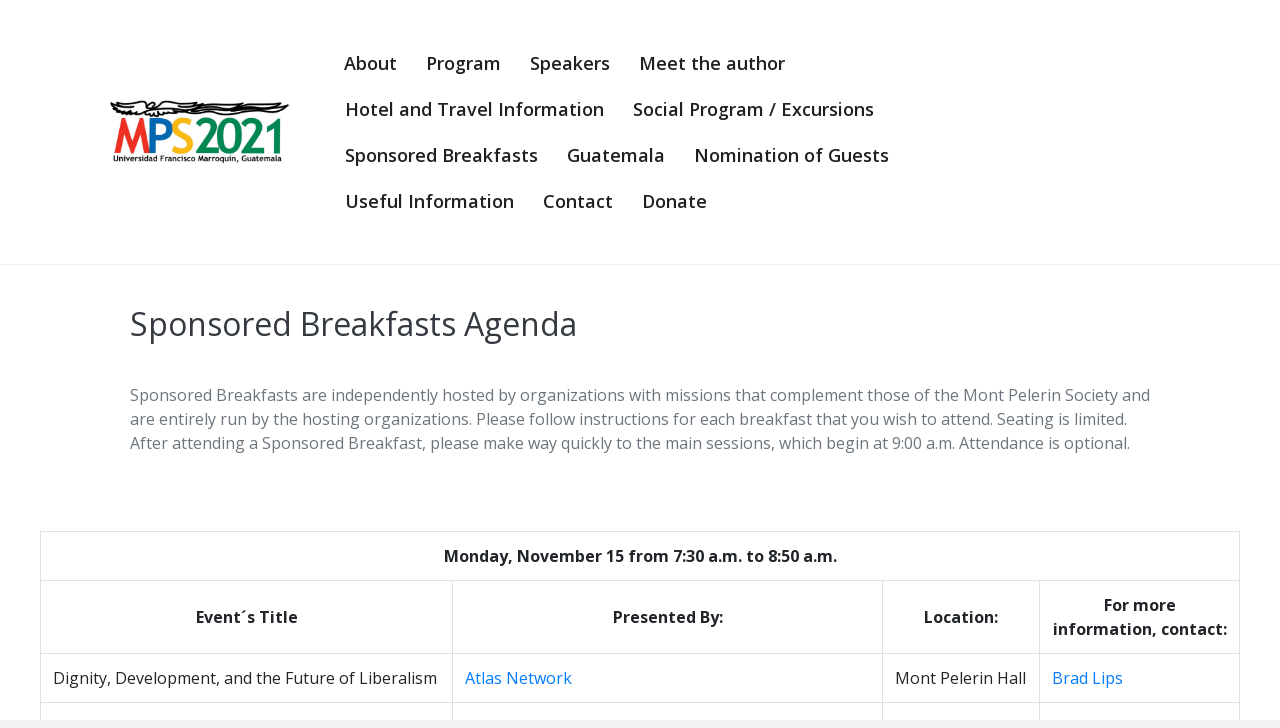

--- FILE ---
content_type: text/html; charset=UTF-8
request_url: https://mps2021.org/sponsored-breakfasts-agenda/
body_size: 15164
content:
<!DOCTYPE html>
<html lang="en-US">
<head>
<meta charset="UTF-8" />
<meta name='viewport' content='width=device-width, initial-scale=1.0' />
<meta http-equiv='X-UA-Compatible' content='IE=edge' />
<link rel="profile" href="https://gmpg.org/xfn/11" />
<title>Sponsored Breakfasts Agenda &#8211; MPS 2021</title>
<meta name='robots' content='noindex,nofollow' />
<link rel='dns-prefetch' href='//cdnjs.cloudflare.com' />
<link rel='dns-prefetch' href='//cdn.jsdelivr.net' />
<link rel='dns-prefetch' href='//www.googletagmanager.com' />
<link rel='dns-prefetch' href='//use.fontawesome.com' />
<link rel='dns-prefetch' href='//fonts.googleapis.com' />
<link rel='dns-prefetch' href='//s.w.org' />
<link href='https://fonts.gstatic.com' crossorigin rel='preconnect' />
<link rel="alternate" type="application/rss+xml" title="MPS 2021 &raquo; Feed" href="https://mps2021.org/feed/" />
		<script>
			window._wpemojiSettings = {"baseUrl":"https:\/\/s.w.org\/images\/core\/emoji\/13.0.1\/72x72\/","ext":".png","svgUrl":"https:\/\/s.w.org\/images\/core\/emoji\/13.0.1\/svg\/","svgExt":".svg","source":{"concatemoji":"https:\/\/mps2021.org\/wp-includes\/js\/wp-emoji-release.min.js?ver=5.6.16"}};
			!function(e,a,t){var n,r,o,i=a.createElement("canvas"),p=i.getContext&&i.getContext("2d");function s(e,t){var a=String.fromCharCode;p.clearRect(0,0,i.width,i.height),p.fillText(a.apply(this,e),0,0);e=i.toDataURL();return p.clearRect(0,0,i.width,i.height),p.fillText(a.apply(this,t),0,0),e===i.toDataURL()}function c(e){var t=a.createElement("script");t.src=e,t.defer=t.type="text/javascript",a.getElementsByTagName("head")[0].appendChild(t)}for(o=Array("flag","emoji"),t.supports={everything:!0,everythingExceptFlag:!0},r=0;r<o.length;r++)t.supports[o[r]]=function(e){if(!p||!p.fillText)return!1;switch(p.textBaseline="top",p.font="600 32px Arial",e){case"flag":return s([127987,65039,8205,9895,65039],[127987,65039,8203,9895,65039])?!1:!s([55356,56826,55356,56819],[55356,56826,8203,55356,56819])&&!s([55356,57332,56128,56423,56128,56418,56128,56421,56128,56430,56128,56423,56128,56447],[55356,57332,8203,56128,56423,8203,56128,56418,8203,56128,56421,8203,56128,56430,8203,56128,56423,8203,56128,56447]);case"emoji":return!s([55357,56424,8205,55356,57212],[55357,56424,8203,55356,57212])}return!1}(o[r]),t.supports.everything=t.supports.everything&&t.supports[o[r]],"flag"!==o[r]&&(t.supports.everythingExceptFlag=t.supports.everythingExceptFlag&&t.supports[o[r]]);t.supports.everythingExceptFlag=t.supports.everythingExceptFlag&&!t.supports.flag,t.DOMReady=!1,t.readyCallback=function(){t.DOMReady=!0},t.supports.everything||(n=function(){t.readyCallback()},a.addEventListener?(a.addEventListener("DOMContentLoaded",n,!1),e.addEventListener("load",n,!1)):(e.attachEvent("onload",n),a.attachEvent("onreadystatechange",function(){"complete"===a.readyState&&t.readyCallback()})),(n=t.source||{}).concatemoji?c(n.concatemoji):n.wpemoji&&n.twemoji&&(c(n.twemoji),c(n.wpemoji)))}(window,document,window._wpemojiSettings);
		</script>
		<style>
img.wp-smiley,
img.emoji {
	display: inline !important;
	border: none !important;
	box-shadow: none !important;
	height: 1em !important;
	width: 1em !important;
	margin: 0 .07em !important;
	vertical-align: -0.1em !important;
	background: none !important;
	padding: 0 !important;
}
</style>
	<style id="ldc-styles">/* Registration */
.nav-pills .nav-link {
    background-color: rgba(0,0,0,.05);
    margin: 0 2px;
}
.rwmb-button.remove-clone {
    margin: 0 !important;
}
.rwmb-heading-wrapper h4 {
    font-size: 28px !important;
}
/* Animación programa */
/* Animaciones (en orden en el que corren)*/
@keyframes k_mps_up_left{
	from {
		margin-top:-20%;
		opacity: 0;
	}
	to {
		margin-top:0px;
		opacity: 1;
	}
}
@keyframes k_mps_up_mid{
	from {
		margin-top:-20%;
		opacity: 0;
	}
	to {
		margin-top:0px;
		opacity: 1;
	}
}
@keyframes k_mps_up_right_2{
	from {
		margin-left:120%;
		opacity: 0;
	}
	to {
		margin-left:50%;
		opacity: 1;
	}
}
@keyframes k_mps_up_right{
	from {
		margin-top:-20%;
		opacity: 0;
	}
	to {
		margin-top:0%;
		opacity: 1;
	}
}
@keyframes k_mps_down_left{
	from {
		margin-left:-30%;
		opacity: 0;
	}
	to {
		margin-left:6.8%;
	}
}
@keyframes k_mps_down_right{
	from {
		margin-left:130%;
		opacity: 0;
	}
	to {
		margin-left:51%;
		opacity: 1;
	}
}
@keyframes k_mps_down_mid{
	from {
		margin-top:100%;
		opacity: 0;
	}
	to {
		margin-top:33.5%;
		opacity: 1;
	}
}
/*animación de segmentos con bounce (aplica para mps_mid_up y mps_mid_down)*/
@keyframes k_mps_mid_up { 
  0% { -webkit-transform: matrix3d(1, 0, 0, 0, 0, 1, 0, 0, 0, 0, 1, 0, -800, 0, 0, 1); transform: matrix3d(1, 0, 0, 0, 0, 1, 0, 0, 0, 0, 1, 0, -800, 0, 0, 1); opacity: 0; }
  2.6% { -webkit-transform: matrix3d(3.905, 0, 0, 0, 0, 1, 0, 0, 0, 0, 1, 0, -361.557, 0, 0, 1); transform: matrix3d(3.905, 0, 0, 0, 0, 1, 0, 0, 0, 0, 1, 0, -361.557, 0, 0, 1); }
  4.1% { -webkit-transform: matrix3d(4.465, 0, 0, 0, 0, 1, 0, 0, 0, 0, 1, 0, -251.825, 0, 0, 1); transform: matrix3d(4.465, 0, 0, 0, 0, 1, 0, 0, 0, 0, 1, 0, -251.825, 0, 0, 1); }
  5.11% { -webkit-transform: matrix3d(4.554, 0, 0, 0, 0, 1, 0, 0, 0, 0, 1, 0, -191.041, 0, 0, 1); transform: matrix3d(4.554, 0, 0, 0, 0, 1, 0, 0, 0, 0, 1, 0, -191.041, 0, 0, 1); }
  8.11% { -webkit-transform: matrix3d(4.053, 0, 0, 0, 0, 1, 0, 0, 0, 0, 1, 0, -63.294, 0, 0, 1); transform: matrix3d(4.053, 0, 0, 0, 0, 1, 0, 0, 0, 0, 1, 0, -63.294, 0, 0, 1); }
  11.41% { -webkit-transform: matrix3d(3.039, 0, 0, 0, 0, 1, 0, 0, 0, 0, 1, 0, 3.744, 0, 0, 1); transform: matrix3d(3.039, 0, 0, 0, 0, 1, 0, 0, 0, 0, 1, 0, 3.744, 0, 0, 1); }
  12.11% { -webkit-transform: matrix3d(2.828, 0, 0, 0, 0, 1, 0, 0, 0, 0, 1, 0, 11.061, 0, 0, 1); transform: matrix3d(2.828, 0, 0, 0, 0, 1, 0, 0, 0, 0, 1, 0, 11.061, 0, 0, 1); }
  16.12% { -webkit-transform: matrix3d(1.839, 0, 0, 0, 0, 1, 0, 0, 0, 0, 1, 0, 26.014, 0, 0, 1); transform: matrix3d(1.839, 0, 0, 0, 0, 1, 0, 0, 0, 0, 1, 0, 26.014, 0, 0, 1); }
  17.62% { -webkit-transform: matrix3d(1.581, 0, 0, 0, 0, 1, 0, 0, 0, 0, 1, 0, 24.739, 0, 0, 1); transform: matrix3d(1.581, 0, 0, 0, 0, 1, 0, 0, 0, 0, 1, 0, 24.739, 0, 0, 1); }
  23.92% { -webkit-transform: matrix3d(1.034, 0, 0, 0, 0, 1, 0, 0, 0, 0, 1, 0, 10.47, 0, 0, 1); transform: matrix3d(1.034, 0, 0, 0, 0, 1, 0, 0, 0, 0, 1, 0, 10.47, 0, 0, 1); }
  27.23% { -webkit-transform: matrix3d(0.96, 0, 0, 0, 0, 1, 0, 0, 0, 0, 1, 0, 4.703, 0, 0, 1); transform: matrix3d(0.96, 0, 0, 0, 0, 1, 0, 0, 0, 0, 1, 0, 4.703, 0, 0, 1); }
  30.13% { -webkit-transform: matrix3d(0.947, 0, 0, 0, 0, 1, 0, 0, 0, 0, 1, 0, 1.663, 0, 0, 1); transform: matrix3d(0.947, 0, 0, 0, 0, 1, 0, 0, 0, 0, 1, 0, 1.663, 0, 0, 1); }
  38.34% { -webkit-transform: matrix3d(0.978, 0, 0, 0, 0, 1, 0, 0, 0, 0, 1, 0, -0.622, 0, 0, 1); transform: matrix3d(0.978, 0, 0, 0, 0, 1, 0, 0, 0, 0, 1, 0, -0.622, 0, 0, 1); }
  55.16% { -webkit-transform: matrix3d(1.001, 0, 0, 0, 0, 1, 0, 0, 0, 0, 1, 0, -0.003, 0, 0, 1); transform: matrix3d(1.001, 0, 0, 0, 0, 1, 0, 0, 0, 0, 1, 0, -0.003, 0, 0, 1); }
  60.56% { -webkit-transform: matrix3d(1.001, 0, 0, 0, 0, 1, 0, 0, 0, 0, 1, 0, 0.015, 0, 0, 1); transform: matrix3d(1.001, 0, 0, 0, 0, 1, 0, 0, 0, 0, 1, 0, 0.015, 0, 0, 1); }
  80.18% { -webkit-transform: matrix3d(1, 0, 0, 0, 0, 1, 0, 0, 0, 0, 1, 0, 0, 0, 0, 1); transform: matrix3d(1, 0, 0, 0, 0, 1, 0, 0, 0, 0, 1, 0, 0, 0, 0, 1); }
  82.78% { -webkit-transform: matrix3d(1, 0, 0, 0, 0, 1, 0, 0, 0, 0, 1, 0, 0, 0, 0, 1); transform: matrix3d(1, 0, 0, 0, 0, 1, 0, 0, 0, 0, 1, 0, 0, 0, 0, 1); }
  100% { -webkit-transform: matrix3d(1, 0, 0, 0, 0, 1, 0, 0, 0, 0, 1, 0, 0, 0, 0, 1); transform: matrix3d(1, 0, 0, 0, 0, 1, 0, 0, 0, 0, 1, 0, 0, 0, 0, 1); } 
}

/*Estilos generales y aplicación de animación a los divs*/
.mps_container{
	/*width:60%;
	height: 60%;
	overflow: hidden;*/
	position: absolute;
    top: 0;
    bottom: 0;
    left: 0;
    width: 100%;
    height: 100%;
    border: 0;
}
.mps_up_left{
	position:absolute;
	width:49%;
	margin-left:5.1%;
	animation-name: k_mps_up_left;
	animation-duration: 0.5s;
	animation-delay: 0s;
	animation-timing-function:ease-out;
	animation-fill-mode: both;
}
.mps_up_mid{
	width:6.5%;
	position:absolute;
	margin-left:48.5%;
	animation-name: k_mps_up_mid;
	animation-duration: 0.5s;
	animation-delay: 0.5s;
	animation-timing-function:ease-out;
	animation-fill-mode: both;
}
.mps_up_right{
	width:28.5%;
	position:absolute;
	margin-left:63.9%;
	animation-name: k_mps_up_right;
	animation-duration: 0.5s;
	animation-delay: 1s;
	animation-timing-function:ease-out;
	animation-fill-mode: both;
}
.mps_up_right_2{
	width:44%;
	position:absolute;
	margin-top:9%;
	animation-name: k_mps_up_right_2;
	animation-duration: 0.5s;
	animation-delay: 1.5s;
	animation-timing-function:ease-out;
	animation-fill-mode: both;
}
.mps_mid_up{
	width:99.3%;
	position:absolute;
	margin-left:0.1%;
	margin-top:19.2%;
	animation-name: k_mps_mid_up;
	animation-duration: 3s;
	animation-delay: 3.5s;
	animation-timing-function:ease-out;
	animation-fill-mode: both;
}
.mps_mid_down{
	width:99.3%;
	position:absolute;
	margin-left:0.1%;
	margin-top:28%;
	animation-name: k_mps_mid_up;
	animation-duration: 3s;
	animation-delay: 4s;
	animation-timing-function:ease-out;
	animation-fill-mode: both;
}
.mps_down_left{
	position:absolute;
	margin-top:33.45%;
	width:32%;
	animation-name: k_mps_down_left;
	animation-duration: 0.5s;
	animation-delay: 2s;
	animation-timing-function:ease-out;
	animation-fill-mode: both;
}
.mps_down_mid{
	position:absolute;
	margin-left:30.2%;
	width:28%;
	animation-name: k_mps_down_mid;
	animation-duration: 0.5s;
	animation-delay: 3s;
	animation-timing-function:ease-out;
	animation-fill-mode: both;
}
.mps_down_right{
	position:absolute;	
	margin-top:33.45%;
	width:43.2%;
	animation-name: k_mps_down_right;
	animation-duration: 0.5s;
	animation-delay: 2.5s;
	animation-timing-function:ease-out;
	animation-fill-mode: both;
}
</style><link rel='stylesheet' id='wp-block-library-css'  href='https://mps2021.org/wp-includes/css/dist/block-library/style.min.css?ver=5.6.16' media='all' />
<link rel='stylesheet' id='wp-block-library-theme-css'  href='https://mps2021.org/wp-includes/css/dist/block-library/theme.min.css?ver=5.6.16' media='all' />
<link rel='stylesheet' id='fl-builder-layout-10351-css'  href='https://mps2021.org/wp-content/uploads/bb-plugin/cache/10351-layout.css?ver=e5ca54a8b5fa268866b7f240f8243708' media='all' />
<link rel='stylesheet' id='contact-form-7-css'  href='https://mps2021.org/wp-content/plugins/contact-form-7/includes/css/styles.css?ver=5.0.2' media='all' />
<style id='contact-form-7-inline-css'>
            div.wpcf7-mail-sent-ng {
                color: #a94442;
                background-color: #f2dede;
                border-color: #ebccd1;
            }
            div.wpcf7-mail-sent-ok {
                color: #3c763d;
                background-color: #dff0d8;
                border-color: #d6e9c6;
            }
            div.wpcf7-response-output {
                padding: 15px;
                margin-bottom: 20px;
                border: 1px solid transparent;
                border-radius: 4px;
            }
            div.wpcf7-spam-blocked {
                color: #a94442;
                background-color: #f2dede;
                border-color: #ebccd1;
            }
            div.wpcf7-validation-errors {
                color: #8a6d3b;
                background-color: #fcf8e3;
                border-color: #faebcc;
            }
            input.wpcf7-submit.disabled {
                -webkit-box-shadow: none;
                box-shadow: none;
                cursor: not-allowed;
                filter: alpha(opacity=65);
                opacity: .65;
                pointer-events: none;
            }
</style>
<link rel='stylesheet' id='ifwp-animate.min.css-css'  href='https://cdnjs.cloudflare.com/ajax/libs/animate.css/3.5.2/animate.min.css?ver=3.5.2' media='all' />
<link rel='stylesheet' id='ifwp-owl.carousel.min.css-css'  href='https://cdnjs.cloudflare.com/ajax/libs/OwlCarousel2/2.2.1/assets/owl.carousel.min.css?ver=2.2.1' media='all' />
<link rel='stylesheet' id='ifwp-owl.theme.default.min.css-css'  href='https://cdnjs.cloudflare.com/ajax/libs/OwlCarousel2/2.2.1/assets/owl.theme.default.min.css?ver=2.2.1' media='all' />
<link rel='stylesheet' id='fl-builder-layout-bundle-0f7dea064436a47645b56fa15be42f0f-css'  href='https://mps2021.org/wp-content/uploads/bb-plugin/cache/0f7dea064436a47645b56fa15be42f0f-layout-bundle.css?ver=2.4.2.2-1.3.3.1' media='all' />
<link rel='stylesheet' id='ifwp-cf7-b4-css'  href='https://mps2021.org/wp-content/plugins/ifwp-front-end-forms/integrations/contact-form-7/ifwp-cf7-b4.css?ver=1616605972' media='all' />
<link rel='stylesheet' id='ifwp-floating-labels-b4-css'  href='https://mps2021.org/wp-content/plugins/ifwp-front-end-forms/assets/ifwp-floating-labels-b4.css?ver=1616605972' media='all' />
<link rel='stylesheet' id='ifwp-front-end-forms-css'  href='https://mps2021.org/wp-content/plugins/ifwp-front-end-forms/assets/ifwp-front-end-forms.css?ver=1616605972' media='all' />
<link rel='stylesheet' id='ldc-bb-remove-css'  href='https://mps2021.org/wp-content/plugins/ldc-functions/functions/beaver-builder/remove-defaults.css?ver=1615909543' media='all' />
<link rel='stylesheet' id='dashicons-css'  href='https://mps2021.org/wp-includes/css/dashicons.min.css?ver=5.6.16' media='all' />
<link rel='stylesheet' id='font-awesome-official-css'  href='https://use.fontawesome.com/releases/v5.15.3/css/all.css' media='all' integrity="sha384-SZXxX4whJ79/gErwcOYf+zWLeJdY/qpuqC4cAa9rOGUstPomtqpuNWT9wdPEn2fk" crossorigin="anonymous" />
<link rel='stylesheet' id='sticky_style-css'  href='https://mps2021.org/wp-content/plugins/bb-sticky-column/css/sticky-column.css?ver=5.6.16' media='all' />
<link rel='stylesheet' id='cf7cf-style-css'  href='https://mps2021.org/wp-content/plugins/cf7-conditional-fields/style.css?ver=2.0.3' media='all' />
<link rel='stylesheet' id='font-awesome-5-css'  href='https://mps2021.org/wp-content/plugins/bb-plugin/fonts/fontawesome/5.15.1/css/all.min.css?ver=2.4.2.2' media='all' />
<link rel='stylesheet' id='jquery-magnificpopup-css'  href='https://mps2021.org/wp-content/plugins/bb-plugin/css/jquery.magnificpopup.min.css?ver=2.4.2.2' media='all' />
<link rel='stylesheet' id='bootstrap-4-css'  href='https://mps2021.org/wp-content/themes/bb-theme/css/bootstrap-4.min.css?ver=1.7.8' media='all' />
<link rel='stylesheet' id='fl-automator-skin-css'  href='https://mps2021.org/wp-content/uploads/bb-theme/skin-619517ad97b3c.css?ver=1.7.8' media='all' />
<link rel='stylesheet' id='pp-animate-css'  href='https://mps2021.org/wp-content/plugins/bbpowerpack/assets/css/animate.min.css?ver=3.5.1' media='all' />
<link rel='stylesheet' id='fl-builder-google-fonts-33c504c23a942940c1d5e1d57f62fa60-css'  href='//fonts.googleapis.com/css?family=Open+Sans%3A700%2C400%2C600%2C300&#038;ver=5.6.16' media='all' />
<link rel='stylesheet' id='font-awesome-official-v4shim-css'  href='https://use.fontawesome.com/releases/v5.15.3/css/v4-shims.css' media='all' integrity="sha384-C2B+KlPW+WkR0Ld9loR1x3cXp7asA0iGVodhCoJ4hwrWm/d9qKS59BGisq+2Y0/D" crossorigin="anonymous" />
<style id='font-awesome-official-v4shim-inline-css'>
@font-face {
font-family: "FontAwesome";
src: url("https://use.fontawesome.com/releases/v5.15.3/webfonts/fa-brands-400.eot"),
		url("https://use.fontawesome.com/releases/v5.15.3/webfonts/fa-brands-400.eot?#iefix") format("embedded-opentype"),
		url("https://use.fontawesome.com/releases/v5.15.3/webfonts/fa-brands-400.woff2") format("woff2"),
		url("https://use.fontawesome.com/releases/v5.15.3/webfonts/fa-brands-400.woff") format("woff"),
		url("https://use.fontawesome.com/releases/v5.15.3/webfonts/fa-brands-400.ttf") format("truetype"),
		url("https://use.fontawesome.com/releases/v5.15.3/webfonts/fa-brands-400.svg#fontawesome") format("svg");
}

@font-face {
font-family: "FontAwesome";
src: url("https://use.fontawesome.com/releases/v5.15.3/webfonts/fa-solid-900.eot"),
		url("https://use.fontawesome.com/releases/v5.15.3/webfonts/fa-solid-900.eot?#iefix") format("embedded-opentype"),
		url("https://use.fontawesome.com/releases/v5.15.3/webfonts/fa-solid-900.woff2") format("woff2"),
		url("https://use.fontawesome.com/releases/v5.15.3/webfonts/fa-solid-900.woff") format("woff"),
		url("https://use.fontawesome.com/releases/v5.15.3/webfonts/fa-solid-900.ttf") format("truetype"),
		url("https://use.fontawesome.com/releases/v5.15.3/webfonts/fa-solid-900.svg#fontawesome") format("svg");
}

@font-face {
font-family: "FontAwesome";
src: url("https://use.fontawesome.com/releases/v5.15.3/webfonts/fa-regular-400.eot"),
		url("https://use.fontawesome.com/releases/v5.15.3/webfonts/fa-regular-400.eot?#iefix") format("embedded-opentype"),
		url("https://use.fontawesome.com/releases/v5.15.3/webfonts/fa-regular-400.woff2") format("woff2"),
		url("https://use.fontawesome.com/releases/v5.15.3/webfonts/fa-regular-400.woff") format("woff"),
		url("https://use.fontawesome.com/releases/v5.15.3/webfonts/fa-regular-400.ttf") format("truetype"),
		url("https://use.fontawesome.com/releases/v5.15.3/webfonts/fa-regular-400.svg#fontawesome") format("svg");
unicode-range: U+F004-F005,U+F007,U+F017,U+F022,U+F024,U+F02E,U+F03E,U+F044,U+F057-F059,U+F06E,U+F070,U+F075,U+F07B-F07C,U+F080,U+F086,U+F089,U+F094,U+F09D,U+F0A0,U+F0A4-F0A7,U+F0C5,U+F0C7-F0C8,U+F0E0,U+F0EB,U+F0F3,U+F0F8,U+F0FE,U+F111,U+F118-F11A,U+F11C,U+F133,U+F144,U+F146,U+F14A,U+F14D-F14E,U+F150-F152,U+F15B-F15C,U+F164-F165,U+F185-F186,U+F191-F192,U+F1AD,U+F1C1-F1C9,U+F1CD,U+F1D8,U+F1E3,U+F1EA,U+F1F6,U+F1F9,U+F20A,U+F247-F249,U+F24D,U+F254-F25B,U+F25D,U+F267,U+F271-F274,U+F279,U+F28B,U+F28D,U+F2B5-F2B6,U+F2B9,U+F2BB,U+F2BD,U+F2C1-F2C2,U+F2D0,U+F2D2,U+F2DC,U+F2ED,U+F328,U+F358-F35B,U+F3A5,U+F3D1,U+F410,U+F4AD;
}
</style>
<script src='https://mps2021.org/wp-includes/js/jquery/jquery.min.js?ver=3.5.1' id='jquery-core-js'></script>
<script src='https://mps2021.org/wp-includes/js/jquery/jquery-migrate.min.js?ver=3.3.2' id='jquery-migrate-js'></script>
<script src='https://mps2021.org/wp-includes/js/imagesloaded.min.js?ver=5.6.16' id='imagesloaded-js'></script>
<script src='https://www.googletagmanager.com/gtag/js?id=UA-69300385-57' id='google_gtagjs-js' async></script>
<script id='google_gtagjs-js-after'>
window.dataLayer = window.dataLayer || [];function gtag(){dataLayer.push(arguments);}
gtag("js", new Date());
gtag("set", "developer_id.dZTNiMT", true);
gtag("config", "UA-69300385-57", {"anonymize_ip":true});
</script>
<script src='https://mps2021.org/wp-content/plugins/bb-sticky-column/js/sticky-column.js?ver=5.6.16' id='sticky_script-js'></script>
<link rel="https://api.w.org/" href="https://mps2021.org/wp-json/" /><link rel="alternate" type="application/json" href="https://mps2021.org/wp-json/wp/v2/pages/10351" /><link rel="EditURI" type="application/rsd+xml" title="RSD" href="https://mps2021.org/xmlrpc.php?rsd" />
<link rel="wlwmanifest" type="application/wlwmanifest+xml" href="https://mps2021.org/wp-includes/wlwmanifest.xml" /> 
<meta name="generator" content="WordPress 5.6.16" />
<link rel="canonical" href="https://mps2021.org/sponsored-breakfasts-agenda/" />
<link rel='shortlink' href='https://mps2021.org/?p=10351' />
<link rel="alternate" type="application/json+oembed" href="https://mps2021.org/wp-json/oembed/1.0/embed?url=https%3A%2F%2Fmps2021.org%2Fsponsored-breakfasts-agenda%2F" />
<link rel="alternate" type="text/xml+oembed" href="https://mps2021.org/wp-json/oembed/1.0/embed?url=https%3A%2F%2Fmps2021.org%2Fsponsored-breakfasts-agenda%2F&#038;format=xml" />
		<script>
			var bb_powerpack = {
				ajaxurl: 'https://mps2021.org/wp-admin/admin-ajax.php'
			};
		</script>
		<meta name="generator" content="Site Kit by Google 1.28.0" /><style>ul#og-grid > li > a:hover > .my_pp-gallery-overlay {
    opacity: 1;
}

.my_pp-gallery-overlay {
    position: absolute;
    overflow: hidden;
    transition: .5s ease;
    background: rgba(0, 0, 0, 0.75);
    -webkit-transition: 0.3s ease;
    -moz-transition: 0.3s ease;
    -ms-transition: 0.3s ease;
    -o-transition: 0.3s ease;
    transition: 0.3s ease;
    top: 0;
    bottom: 0;
    left: 0;
    right: 0;
    height: 100%;
    width: 100%;
    opacity: 0;
}
.my_pp-overlay-inner {
    position: absolute;
    top: 50%;
    left: 50%;
    -webkit-transform: translate(-50%, -50%);
    -ms-transform: translate(-50%, -50%);
    transform: translate(-50%, -50%);
}
.my_pp-caption {
    color: #fff;
    font-weight: bold;
}

.speaker_forms .rwmb-label,
.speaker_forms .rwmb-label ~ .rwmb-input {
    width: 100%;
}

</style>
<style>.og-grid {
	list-style: none;
	padding: 20px 0;
	margin: 0 auto;
	text-align: center;
	width: 100%;
}

.og-grid li {
	display: inline-block;
	margin: 10px 5px 0 5px;
	vertical-align: top;
	/*height: 250px;*/
}

.og-grid li > a,
.og-grid li > a img {
	border: none;
	outline: none;
	display: block;
	position: relative;
}

.og-grid li.og-expanded > a::after {
	top: auto;
	border: solid transparent;
	content: " ";
	height: 0;
	width: 0;
	position: absolute;
	pointer-events: none;
	border-bottom-color: #fff;
	border-width: 15px;
	left: 50%;
	margin: -20px 0 0 -15px;
}

.og-expander {
	position: absolute;
	background: #fff;
	top: auto;
	left: 0;
	width: 100%;
	margin-top: 10px;
	text-align: left;
	height: 0;
	overflow: hidden;
}

.og-expander-inner {
	padding: 50px 55px;
	height: 100%;
}

.og-close {
	position: absolute;
	width: 40px;
	height: 40px;
	top: 20px;
	right: 20px;
	cursor: pointer;
}

.og-close::before,
.og-close::after {
	content: '';
	position: absolute;
	width: 100%;
	top: 50%;
	height: 1px;
	background: #888;
	-webkit-transform: rotate(45deg);
	-moz-transform: rotate(45deg);
	transform: rotate(45deg);
}

.og-close::after {
	-webkit-transform: rotate(-45deg);
	-moz-transform: rotate(-45deg);
	transform: rotate(-45deg);
}

.og-close:hover::before,
.og-close:hover::after {
	background: #333;
}

.og-fullimg,
.og-details {
	width: 50%;
	float: left;
	height: 100%;
	overflow: auto;
	position: relative;
}
.og-fullimg {
    width: 40%;
}
.og-details {
	width: 60%;
}

.og-details {
	padding: 0 40px 0 20px;
}

.og-fullimg {
	text-align: center;
}

.og-fullimg img {
	display: inline-block;
	max-height: 100%;
	max-width: 100%;
}

.og-details h3 {
	/*font-weight: 300;
	font-size: 52px;*/
	/*padding: 40px 0 10px;*/
	padding: 0;
	margin: 0;
}

.og-details p {
	/*font-weight: 400;
	font-size: 16px;
	line-height: 22px;
	color: #999;*/
}

.og-details > p a {
    display:inline;
    padding: 0;
	border: none;
	margin: 0;
	letter-spacing: normal;
	text-transform: lowercase;
	font-size: 14px;
}
.og-details > p a::before {
	content: '';
	display: none;
	margin-right: 0;
}

.og-details a {
    
    display:none;
    
	font-weight: 700;
	font-size: 16px;
	color: #333;
	text-transform: uppercase;
	letter-spacing: 2px;
	padding: 10px 20px;
	border: 3px solid #333;
	/*display: inline-block;*/
	margin: 30px 0 0;
	outline: none;
}

.og-details a::before {
	content: '\2192';
	display: inline-block;
	margin-right: 10px;
}

.og-details a:hover {
	border-color: #999;
	color: #999;
}

.og-loading {
	width: 20px;
	height: 20px;
	border-radius: 50%;
	background: #ddd;
	box-shadow: 0 0 1px #ccc, 15px 30px 1px #ccc, -15px 30px 1px #ccc;
	position: absolute;
	top: 50%;
	left: 50%;
	margin: -25px 0 0 -25px;
	-webkit-animation: loader 0.5s infinite ease-in-out both;
	-moz-animation: loader 0.5s infinite ease-in-out both;
	animation: loader 0.5s infinite ease-in-out both;
}

@-webkit-keyframes loader {
	0% { background: #ddd; }
	33% { background: #ccc; box-shadow: 0 0 1px #ccc, 15px 30px 1px #ccc, -15px 30px 1px #ddd; }
	66% { background: #ccc; box-shadow: 0 0 1px #ccc, 15px 30px 1px #ddd, -15px 30px 1px #ccc; }
}

@-moz-keyframes loader {
	0% { background: #ddd; }
	33% { background: #ccc; box-shadow: 0 0 1px #ccc, 15px 30px 1px #ccc, -15px 30px 1px #ddd; }
	66% { background: #ccc; box-shadow: 0 0 1px #ccc, 15px 30px 1px #ddd, -15px 30px 1px #ccc; }
}

@keyframes loader {
	0% { background: #ddd; }
	33% { background: #ccc; box-shadow: 0 0 1px #ccc, 15px 30px 1px #ccc, -15px 30px 1px #ddd; }
	66% { background: #ccc; box-shadow: 0 0 1px #ccc, 15px 30px 1px #ddd, -15px 30px 1px #ccc; }
}

@media screen and (max-width: 830px) {

	.og-expander h3 { font-size: 32px; }
	.og-expander p { font-size: 13px; }
	.og-expander a { font-size: 12px; }

}

@media screen and (max-width: 650px) {

	.og-fullimg { display: none; }
	.og-details { float: none; width: 100%; }
	
}

.mps-separator {
    height:4px; background-image: linear-gradient(to right, #F3AB04 0%, #308C32 100%); margin: 20px 0;
}

</style>
<script>function maybe_customize_speakers(){
    if(jQuery(window).width() >= 1125){
        jQuery('#speakers-bios .fl-post-feed-post').hide();
        jQuery('#speakers-bios .fl-post-feed-post').first().show();
        jQuery('#speakers-gallery .pp-gallery-overlay').on('click', function(){
            jQuery('#speakers-bios .fl-post-feed-post').hide();
            var speaker_src = jQuery(this).prev('.pp-gallery-img').attr('src');
            jQuery('#speakers-bios img[src="' + speaker_src + '"]').parents('.fl-post-feed-post').show();
        });
    } else {
        jQuery('#speakers-bios .fl-post-feed-post').show();
    }
}
jQuery(document).on('ready', function(){
    jQuery('#speakers-bios .fl-post-feed-title').after('<div style="height:4px; background-image: linear-gradient(to right, #EAE018 0%, #17AAE8 100%);"></div>');
    jQuery('#speakers-bios .fl-post-feed-image > a').attr('href', '#');
    jQuery('#speakers-bios .fl-post-feed-title > a').attr('href', '#');
    jQuery('#speakers-gallery .pp-caption').css('font-weight', 'bold');
    maybe_customize_speakers();
    jQuery('[data-toggle="tooltip"]').tooltip();
});
jQuery(window).on('resize', function(){
    maybe_customize_speakers();
});</script>
<script>jQuery(function($){
    
    if($.fn.slick){
        $('.slider').slick({
            centerMode: true,
            centerPadding: '30px',
            //infinite: false,
            //dots: true,
            //appendDots: '#debug',
            asNavFor: '.slider2',
            arrows: false,
            focusOnSelect: true,
        });
    
        $('.slider2').slick({
            //infinite: false,
            asNavFor: '.slider',
            adaptiveHeight: true,
            arrows: false,
        });
    }
    
    /*if($.fn.owlCarousel){
        $('.owl-carousel').owlCarousel({
            loop:true,
            margin:10,
            nav:true,
            responsive:{
                0:{
                    items:1
                },
                600:{
                    items:3
                },
                1000:{
                    items:5
                }
            }
        });
    }*/
    
});
</script>
<script type="text/javascript">
(function(url){
	if(/(?:Chrome\/26\.0\.1410\.63 Safari\/537\.31|WordfenceTestMonBot)/.test(navigator.userAgent)){ return; }
	var addEvent = function(evt, handler) {
		if (window.addEventListener) {
			document.addEventListener(evt, handler, false);
		} else if (window.attachEvent) {
			document.attachEvent('on' + evt, handler);
		}
	};
	var removeEvent = function(evt, handler) {
		if (window.removeEventListener) {
			document.removeEventListener(evt, handler, false);
		} else if (window.detachEvent) {
			document.detachEvent('on' + evt, handler);
		}
	};
	var evts = 'contextmenu dblclick drag dragend dragenter dragleave dragover dragstart drop keydown keypress keyup mousedown mousemove mouseout mouseover mouseup mousewheel scroll'.split(' ');
	var logHuman = function() {
		if (window.wfLogHumanRan) { return; }
		window.wfLogHumanRan = true;
		var wfscr = document.createElement('script');
		wfscr.type = 'text/javascript';
		wfscr.async = true;
		wfscr.src = url + '&r=' + Math.random();
		(document.getElementsByTagName('head')[0]||document.getElementsByTagName('body')[0]).appendChild(wfscr);
		for (var i = 0; i < evts.length; i++) {
			removeEvent(evts[i], logHuman);
		}
	};
	for (var i = 0; i < evts.length; i++) {
		addEvent(evts[i], logHuman);
	}
})('//mps2021.org/?wordfence_lh=1&hid=4DCCC78882D3D35415A5E708BD13E2D8');
</script>	<script type='text/javascript'>;
		if(typeof(window.FWP) === 'undefined'){
			window.FWP = {
				extras: {},
				refresh: function(){}
			}
		};
	</script>
    <link rel="icon" href="https://mps2021.org/wp-content/uploads/2021/03/cropped-favicon-32x32.png" sizes="32x32" />
<link rel="icon" href="https://mps2021.org/wp-content/uploads/2021/03/cropped-favicon-192x192.png" sizes="192x192" />
<link rel="apple-touch-icon" href="https://mps2021.org/wp-content/uploads/2021/03/cropped-favicon-180x180.png" />
<meta name="msapplication-TileImage" content="https://mps2021.org/wp-content/uploads/2021/03/cropped-favicon-270x270.png" />
		<style id="wp-custom-css">
			#btn-register a.fl-button, a.fl-button:visited{
	background: linear-gradient(
90deg, rgba(242,164,1,1) 15%, rgba(222,37,12,1) 100%);
	border: 1px;
	transition: all 2s ease;
}

#btn-register a.fl-button:hover {
    background: linear-gradient( 
90deg
 , rgba(242,164,1,1) -50%, rgba(222,37,12,1) 100%);
}

.btn-register-tour a.fl-button, a.fl-button:visited{
	background: linear-gradient(
90deg, #006d5f 15%, #003da6 100%);
	border: 1px;
	transition: all 2s ease;
}

.btn-register-tour a.fl-button:hover {
    background: linear-gradient( 
90deg
 , #006d5f -50%, #003da6 100%);
}

#conteo .pp-countdown-item:nth-child(1) h4{
	color: #F5A800;
}
#conteo .pp-countdown-item:nth-child(2) h4{
	color: #F18F05;
}
#conteo .pp-countdown-item:nth-child(3) h4{
	color: #EE7B09;
}
#conteo .pp-countdown-item:nth-child(4) h4{
	color: #EB670D;
}
#conteo .pp-countdown-item:nth-child(5) h4{
	color: #E1251B;
}
#menu_header button {
  background-color: #EFEFEF;
	padding: 16px 20px;
}
#menu_header button:hover {
  background-color: #d7d7d7;
}
.visit_website .pp-button-wrap a.pp-button, .visit_website .pp-button-wrap a.pp-button:visited{
	background: linear-gradient(to right,#006C60 0%, #003da6 100%)!important;
}
.visit_website .pp-button-wrap a.pp-button:hover{
	background: linear-gradient(to left,#006C60 0%, #003da6 100%)!important;
}

#travel_tab #pp-tab-607ee506030db-1 .pp-tab-label-inner, #travel_tab #travel_tab-0 .pp-tab-label-inner{
	background: linear-gradient(to left,#006e5d 0%, #00833e 100%);
}
#travel_tab #pp-tab-607ee506030db-1.pp-tab-active .pp-tab-label-inner{
	background: #00833e;
}

#travel_tab #pp-tab-607ee506030db-2 .pp-tab-label-inner, #travel_tab #travel_tab-1 .pp-tab-label-inner{
	background: linear-gradient(to left,#005582 0%, #006a63 100%);
}
#travel_tab #pp-tab-607ee506030db-2.pp-tab-active .pp-tab-label-inner{
	background: #005582;
}
#travel_tab .pp-toggle-icon{
	color:#ffffff; 
}

#how_to_btns #fl-button-group-button-607f1e3fa8d72-1 a.fl-button{
	    background: linear-gradient(to left,#005582 0%, #006a63 100%)!important;
}

#how_to_btns #fl-button-group-button-607f1e3fa8d72-1 a.fl-button:hover, #how_to_btns #fl-button-group-button-607f1e3fa8d72-1 a.fl-button:focus{
	background: #005582!important;
}

#how_to_btns #fl-button-group-button-607f1e3fa8d72-0 a.fl-button:hover, #how_to_btns #fl-button-group-button-607f1e3fa8d72-0 a.fl-button:focus{
	background: linear-gradient(to left,#006e5d 0%, #00833e 100%)!important;
}

#venue_btns #fl-button-group-button-607f1cbec4ac3-0 a.fl-button{
	        background: linear-gradient(to left,#006e5d 0%, #00833e 100%);!important;
}

#venue_btns #fl-button-group-button-607f1cbec4ac3-0 a.fl-button:hover, #how_to_btns #fl-button-group-button-607f1cbec4ac3-0 a.fl-button:focus{
	background: #00833e!important;
}

#venue_btns #fl-button-group-button-607f1cbec4ac3-1 a.fl-button:hover, #venue_btns #fl-button-group-button-607f1cbec4ac3-1 a.fl-button:focus{
	background: linear-gradient(to left,#005582 0%, #006a63 100%)!important;
}

/*#guatemala_btns .fl-button-group-button:nth-child(1) a.fl-button {
  background: linear-gradient(to left, #006e5d 0%, #00833e 100%) !important;
}
#guatemala_btns .fl-button-group-button:nth-child(2) a.fl-button {
  background: linear-gradient(to left, #005582 0%, #006a63 100%) !important;
}
#guatemala_btns .fl-button-group-button:nth-child(1) a.fl-button:hover,
#guatemala_btns .fl-button-group-button:nth-child(1) a.fl-button:focus {
  background: #00833e!important;
}
#guatemala_btns .fl-button-group-button:nth-child(2) a.fl-button:hover,
#guatemala_btns .fl-button-group-button:nth-child(2) a.fl-button:focus {
  background: #005582!important;
}*/

.travel-information-tabs .how-to-get-here .fl-col-content:hover,
.page-id-4906 .travel-information-tabs .how-to-get-here .fl-col-content {
	background: #00833e !Important;
}

.travel-information-tabs .venue-and-hotels .fl-col-content:hover,
.page-id-5157 .travel-information-tabs .venue-and-hotels .fl-col-content {
	background: #006a63 !Important;
}

.travel-information-tabs .guatemala .fl-col-content:hover,
.page-id-8132 .travel-information-tabs .guatemala .fl-col-content {
	background: #005188 !Important;
}

.facetwp-facet {
    margin-bottom: 0!important;
}

ul.rwmb-media-list {
	padding-left: 0;
}
a.rwmb-image-edit.rwmb-edit-media {
	display: none;
}
.anomaly a{
	font-size:16px!important;
	text-transform:none!important;
}

.mps-separator-verde-azul {
    height: 4px;
    background-image: linear-gradient(to right, #006d5f 0%, #003da5 100%);
    margin: 20px 0;
}		</style>
		<script id="fl-theme-custom-js">jQuery(function($){
    setTimeout(function(){
        $('#gif-swipe').slideUp();
    }, 3000);
});</script>
			<script>
				ifwp_builder = {
                    apply_fixes: function(){
                        var that = this;
                        that.current_menu_items.removeClass('current-menu-item current_page_item').parents('li').removeClass('current-menu-ancestor').end().parent().closest('li').removeClass('current-menu-parent');
                        that.hash = jQuery(location).attr('hash');
                        if(that.hash){
                            that.hash_regexp = new RegExp('^.*' + that.hash + '$');
                            that.current_menu_item = that.current_menu_items_with_hash.filter(function(){
                                return that.hash_regexp.test(jQuery(this).children('a').attr('href'));
                            });
                            if(that.current_menu_item.length){
                                that.current_menu_item.addClass('current-menu-item current_page_item').parents('li').addClass('current-menu-ancestor').end().parent().closest('li').addClass('current-menu-parent');
                            }
                        } else {
                            that.current_menu_items_without_hash.addClass('current-menu-item current_page_item').parents('li').addClass('current-menu-ancestor').end().parent().closest('li').addClass('current-menu-parent');
                        }
                    },
                    current_menu_item: [],
                    current_menu_items: [],
                    current_menu_items_with_hash: [],
                    current_menu_items_without_hash: [],
                    hash: '',
                    hash_regexp: /^.*$/,
                    construct: function(){
                        var that = this;
                        that.current_menu_items = jQuery('li.current-menu-item');
                        that.current_menu_items_with_hash = that.current_menu_items.filter(function(){
                            if(jQuery(this).children('a').length){
                        		return jQuery(this).children('a').attr('href').indexOf('#') >= 0;
                        	} else {
                        		return false;
                        	}
                        });
                        that.current_menu_items_without_hash = that.current_menu_items.filter(function(){
                            if(jQuery(this).children('a').length){
                        		return jQuery(this).children('a').attr('href').indexOf('#') < 0;
                        	} else {
                        		return false;
                        	}
                        });
                        if(that.current_menu_items_with_hash.length){
                            that.apply_fixes();
                            setInterval(function(){
                                if(jQuery(location).attr('hash') != that.hash){
                                    that.apply_fixes();
                                }
                            }, 200);
                        }
                    }
                }
                jQuery(document).on('ready', function(){
					ifwp_builder.construct();
                });
            </script></head>
<body class="page-template-default page page-id-10351 fl-builder fl-theme-builder-header fl-theme-builder-footer fl-framework-bootstrap-4 fl-preset-default fl-full-width fl-scroll-to-top fl-search-active" itemscope="itemscope" itemtype="https://schema.org/WebPage">
<a aria-label="Skip to content" class="fl-screen-reader-text" href="#fl-main-content">Skip to content</a><div class="fl-page">
	<header class="fl-builder-content fl-builder-content-98 fl-builder-global-templates-locked" data-post-id="98" data-type="header" data-sticky="1" data-sticky-breakpoint="medium" data-shrink="1" data-overlay="0" data-overlay-bg="default" data-shrink-image-height="50px" itemscope="itemscope" itemtype="http://schema.org/WPHeader"><div id="menu_beta" class="fl-row fl-row-full-width fl-row-bg-color fl-node-6053934f1565b" data-node="6053934f1565b">
	<div class="fl-row-content-wrap">
						<div class="fl-row-content fl-row-fixed-width fl-node-content">
		
<div class="fl-col-group fl-node-6053934f15651 fl-col-group-equal-height fl-col-group-align-center" data-node="6053934f15651">
			<div class="fl-col fl-node-6053934f15654 fl-col-small" data-node="6053934f15654">
	<div class="fl-col-content fl-node-content">
	<div class="fl-module fl-module-photo fl-node-6053934f15656" data-node="6053934f15656">
	<div class="fl-module-content fl-node-content">
		<div class="fl-photo fl-photo-align-center" itemscope itemtype="https://schema.org/ImageObject">
	<div class="fl-photo-content fl-photo-img-png">
				<a href="https://mps2021.org/" target="_self" itemprop="url">
				<img loading="lazy" class="fl-photo-img wp-image-43 size-full" src="https://mps2021.org/wp-content/uploads/2021/01/mps2021-v2.png" alt="mps2021-v2" itemprop="image" height="367" width="1024" title="mps2021-v2"  data-no-lazy="1" srcset="https://mps2021.org/wp-content/uploads/2021/01/mps2021-v2.png 1024w, https://mps2021.org/wp-content/uploads/2021/01/mps2021-v2-300x108.png 300w, https://mps2021.org/wp-content/uploads/2021/01/mps2021-v2-768x275.png 768w" sizes="(max-width: 1024px) 100vw, 1024px" />
				</a>
					</div>
	</div>
	</div>
</div>
	</div>
</div>
			<div class="fl-col fl-node-6053934f15655 fl-col-has-cols" data-node="6053934f15655">
	<div class="fl-col-content fl-node-content">
	
<div class="fl-col-group fl-node-6053934f15657 fl-col-group-nested fl-col-group-equal-height fl-col-group-align-bottom fl-col-group-custom-width" data-node="6053934f15657">
			<div class="fl-col fl-node-6053934f15658" data-node="6053934f15658">
	<div class="fl-col-content fl-node-content">
	<div id="menu_header" class="fl-module fl-module-menu fl-node-605392b288c41" data-node="605392b288c41">
	<div class="fl-module-content fl-node-content">
		<div class="fl-menu fl-menu-responsive-toggle-mobile">
	<button class="fl-menu-mobile-toggle text"><span class="fl-menu-mobile-toggle-label" aria-label="Menu">Menu</span></button>	<div class="fl-clear"></div>
	<nav aria-label="Menu" itemscope="itemscope" itemtype="https://schema.org/SiteNavigationElement"><ul id="menu-header-menu" class="menu fl-menu-horizontal fl-toggle-none"><li id="menu-item-83" class="menu-item menu-item-type-custom menu-item-object-custom menu-item-home"><a href="https://mps2021.org/#about">About</a></li><li id="menu-item-8808" class="menu-item menu-item-type-post_type menu-item-object-page"><a href="https://mps2021.org/program/">Program</a></li><li id="menu-item-4921" class="menu-item menu-item-type-custom menu-item-object-custom menu-item-home"><a href="https://mps2021.org/#speakers">Speakers</a></li><li id="menu-item-11217" class="menu-item menu-item-type-post_type menu-item-object-page"><a href="https://mps2021.org/meet-the-author/">Meet the author</a></li><li id="menu-item-4968" class="menu-item menu-item-type-post_type menu-item-object-page"><a href="https://mps2021.org/travel-information/">Hotel and Travel Information</a></li><li id="menu-item-8412" class="menu-item menu-item-type-post_type menu-item-object-page"><a href="https://mps2021.org/social-program-excursions/">Social Program / Excursions</a></li><li id="menu-item-11361" class="menu-item menu-item-type-post_type menu-item-object-page current-menu-item page_item page-item-10351 current_page_item"><a href="https://mps2021.org/sponsored-breakfasts-agenda/">Sponsored Breakfasts</a></li><li id="menu-item-4763" class="menu-item menu-item-type-custom menu-item-object-custom menu-item-home"><a href="https://mps2021.org/#guatemala">Guatemala</a></li><li id="menu-item-5265" class="menu-item menu-item-type-post_type menu-item-object-page"><a href="https://mps2021.org/nomination-of-guests/">Nomination of Guests</a></li><li id="menu-item-10544" class="menu-item menu-item-type-custom menu-item-object-custom"><a target="_blank" href="https://mps2021.org/wp-content/uploads/2021/11/UsefulInformation-MPS.pdf">Useful Information</a></li><li id="menu-item-4859" class="menu-item menu-item-type-post_type menu-item-object-page"><a href="https://mps2021.org/contact/">Contact</a></li><li id="menu-item-8877" class="menu-item menu-item-type-post_type menu-item-object-page"><a href="https://mps2021.org/donate/">Donate</a></li></ul></nav></div>
	</div>
</div>
	</div>
</div>
			<div class="fl-col fl-node-6053934f15659 fl-col-small" data-node="6053934f15659">
	<div class="fl-col-content fl-node-content">
		</div>
</div>
	</div>
	</div>
</div>
	</div>
		</div>
	</div>
</div>
</header>	<div id="fl-main-content" class="fl-page-content" itemprop="mainContentOfPage" role="main">

		
<div class="fl-content-full container">
	<div class="row">
		<div class="fl-content col-md-12">
			<article class="fl-post post-10351 page type-page status-publish hentry" id="fl-post-10351" itemscope="itemscope" itemtype="https://schema.org/CreativeWork">

			<div class="fl-post-content clearfix" itemprop="text">
		<div class="fl-builder-content fl-builder-content-10351 fl-builder-content-primary fl-builder-global-templates-locked" data-post-id="10351"><div class="fl-row fl-row-fixed-width fl-row-bg-none fl-node-61856dd7ac312" data-node="61856dd7ac312">
	<div class="fl-row-content-wrap">
						<div class="fl-row-content fl-row-fixed-width fl-node-content">
		
<div class="fl-col-group fl-node-61856dd7ac314" data-node="61856dd7ac314">
			<div class="fl-col fl-node-61856dd7ac315" data-node="61856dd7ac315">
	<div class="fl-col-content fl-node-content">
	<div class="fl-module fl-module-heading fl-node-61856dd7ac31a" data-node="61856dd7ac31a">
	<div class="fl-module-content fl-node-content">
		<h2 class="fl-heading">
		<span class="fl-heading-text">Sponsored Breakfasts Agenda					</span>
	</h2>
	</div>
</div>
<div class="fl-module fl-module-rich-text fl-node-61856dd7ac31b" data-node="61856dd7ac31b">
	<div class="fl-module-content fl-node-content">
		<div class="fl-rich-text">
	<p><span data-sheets-value="{&quot;1&quot;:2,&quot;2&quot;:&quot;Sponsored Breakfasts are independently hosted by organizations with missions that complement those of the Mont Pelerin Society and are entirely run by the hosting organizations. Please follow instructions for each breakfast that you wish to attend. Seating is limited. After attending a Sponsored Breakfast, please make way quickly to the main sessions, which begin at 9:00 a.m. Attendance is optional.&quot;}" data-sheets-userformat="{&quot;2&quot;:15297,&quot;3&quot;:{&quot;1&quot;:0},&quot;9&quot;:1,&quot;10&quot;:1,&quot;11&quot;:4,&quot;12&quot;:0,&quot;14&quot;:{&quot;1&quot;:2,&quot;2&quot;:0},&quot;15&quot;:&quot;Arial&quot;,&quot;16&quot;:11}">Sponsored Breakfasts are independently hosted by organizations with missions that complement those of the Mont Pelerin Society and are entirely run by the hosting organizations. Please follow instructions for each breakfast that you wish to attend. Seating is limited. After attending a Sponsored Breakfast, please make way quickly to the main sessions, which begin at 9:00 a.m. Attendance is optional.</span></p>
</div>
	</div>
</div>
	</div>
</div>
	</div>
		</div>
	</div>
</div>
<div class="fl-row fl-row-full-width fl-row-bg-none fl-node-61856dd7ac316" data-node="61856dd7ac316">
	<div class="fl-row-content-wrap">
						<div class="fl-row-content fl-row-full-width fl-node-content">
		
<div class="fl-col-group fl-node-61856dd7ac317" data-node="61856dd7ac317">
			<div class="fl-col fl-node-61856dd7ac318" data-node="61856dd7ac318">
	<div class="fl-col-content fl-node-content">
	<div class="fl-module fl-module-html fl-node-6191e074d8362" data-node="6191e074d8362">
	<div class="fl-module-content fl-node-content">
		<div class="fl-html">
	<style>
    #agenda th{
        vertical-align: middle;
        text-align: center;
    }
    #agenda td{
        vertical-align: middle;
    }
</style>
<div class="table-responsive">
    <table class="table table-bordered" id="agenda">
        <tr>
            <th colspan="6">Monday, November 15   from 7:30 a.m. to 8:50 a.m.</th>
        </tr>
        <tr>
            <th>Event´s Title</th>
            <th>Presented By:</th>
            <th>Location:</th>
            <th>For more information, contact:</th>
        </tr>
        <tr>
            <td >Dignity, Development, and the Future of Liberalism</td>
            <td><a href="https://www.atlasnetwork.org/" target="_blank">Atlas Network</a></td>
            <td>Mont Pelerin Hall</td>
            <td><a href="mailto:brad.lips@atlasnetwork.org">Brad Lips</a></td>
        </tr>
        <tr>
            <td>Promoting Freedom through Entrepreneurship</td>
            <td><a href="https://fce.ufm.edu/kec/" target="_blank">Universidad Francisco Marroquín's Kirzner Entrepreneurship Center</a> <br><a href="https://www.baylor.edu/business/entrepreneur/" target="_blank">Baylor University's Baugh Center for Entrepreneurship and Free Enterprise</a></td>
            <td>CoLab, Academic Building</td>
            <td><a href="mailto:zelaya@ufm.edu">Mónica de Zelaya</a><br><a href="mailto:peter_klein@baylor.edu">Peter Klein</a></td>
        </tr>
        <tr>
            <th colspan="6">Tuesday, November 16 from 7:30 a.m. to 8:50 a.m.</th>
        </tr>
        <tr>
            <td>Innovation and a New Moral High Ground</td>
            <td><a href="https://standtogether.org/" target="_blank">Stand Together</a></td>
            <td>CoLab, Academic Building</td>
            <td><a href="mailto:amillsap@standtogether.org">Adam Millsap</a><br><a href="mailto:molivo@standtogether.org">Mireille Olivo</a></td>
        </tr>
        <tr>
            <td>"Prosperity in the Americas - A new generation Semi-Autonomous Zone"</td>
            <td><a href="https://prospera.hn" target="_blank">Honduras Prospera Inc</a></td>
            <td>Mont Pelerin Hall</td>
            <td><a href="mailto:gdelgado@prospera.hn">Gabriel Delgado</a></td>
        </tr>
        <tr>
            <th colspan="6">Wednesday, November 17 from 7:30 a.m. to 8:50 a.m.</th>
        </tr>
        <tr>
            <td>From Crisis to Flourishing—Effectively Spreading Ideas of Freedom</td>
            <td><a href="https://makingyourmind.org/" target="_blank">Making Your Mind (Certell)</a></td>
            <td>Mont Pelerin Hall</td>
            <td><a href="mailto:jonathan@postpossible.org">Jonathan Moody</a><br><a href="mailto:esteban@certell.org">Esteban Gonzalez</a><br><a href="mailto:ffransen@donoradvising.com">Fred Fransen</a><br><a href="mailto:ga@libertopolis.com">Gloria Alvarez</a></td>
        </tr>
        <tr>
            <td>Exploring Market Trends in the Americas</td>
            <td><a href="https://trends.ufm.edu/" target="_blank">UFM’s Market Trends</a></td>
            <td>CoLab, Academic Building</td>
            <td><a href="dietrich@etoncourt.com">Paul Dietrich</a><br><a href="fernandoulrich@hotmail.com">Fernando Ulrich</a><br><a href="olav@ufm.edu">Olav Dirkmaat</a></td>
        </tr>
    </table>
</div></div>
	</div>
</div>
	</div>
</div>
	</div>
		</div>
	</div>
</div>
</div>	</div><!-- .fl-post-content -->
	
</article>

<!-- .fl-post -->
		</div>
	</div>
</div>


	</div><!-- .fl-page-content -->
	<footer class="fl-builder-content fl-builder-content-142 fl-builder-global-templates-locked" data-post-id="142" data-type="footer" itemscope="itemscope" itemtype="http://schema.org/WPFooter"><div class="fl-row fl-row-full-width fl-row-bg-color fl-node-601c8852429ec" data-node="601c8852429ec">
	<div class="fl-row-content-wrap">
						<div class="fl-row-content fl-row-fixed-width fl-node-content">
		
<div class="fl-col-group fl-node-601c885249d19 fl-col-group-equal-height fl-col-group-align-top fl-col-group-custom-width" data-node="601c885249d19">
			<div class="fl-col fl-node-601c885249e13 fl-col-small" data-node="601c885249e13">
	<div class="fl-col-content fl-node-content">
	<div class="fl-module fl-module-heading fl-node-601c881179c12" data-node="601c881179c12">
	<div class="fl-module-content fl-node-content">
		<h6 class="fl-heading">
		<a href="mailto:info@mps2021.org" title="&lt;i class=&quot;far fa-envelope&quot;&gt;&lt;/i&gt; info@mps2021.org" target="_blank" rel="noopener" >
		<span class="fl-heading-text"><i class="far fa-envelope"></i> info@mps2021.org</span>
		</a>
	</h6>
	</div>
</div>
<div class="fl-module fl-module-heading fl-node-601c897072634" data-node="601c897072634">
	<div class="fl-module-content fl-node-content">
		<h6 class="fl-heading">
		<a href="https://www.montpelerin.org/" title="© 2021 Mont Pelerin Society" target="_blank" rel="noopener" >
		<span class="fl-heading-text">© 2021 Mont Pelerin Society</span>
		</a>
	</h6>
	</div>
</div>
	</div>
</div>
			<div class="fl-col fl-node-601c885249e16 fl-col-small" data-node="601c885249e16">
	<div class="fl-col-content fl-node-content">
	<div class="fl-module fl-module-menu fl-node-601c881179c15" data-node="601c881179c15">
	<div class="fl-module-content fl-node-content">
		<div class="fl-menu">
		<div class="fl-clear"></div>
	<nav aria-label="Menú" itemscope="itemscope" itemtype="https://schema.org/SiteNavigationElement"><ul id="menu-footer-menu" class="menu fl-menu-vertical fl-toggle-none"><li id="menu-item-144" class="menu-item menu-item-type-post_type menu-item-object-page"><a href="https://mps2021.org/terms-and-privacy-policy/">Terms and Privacy Policy</a></li><li id="menu-item-145" class="menu-item menu-item-type-post_type menu-item-object-page"><a href="https://mps2021.org/legal-warning/">Legal Disclaimer</a></li><li id="menu-item-146" class="menu-item menu-item-type-post_type menu-item-object-page"><a href="https://mps2021.org/cookies-policy/">Cookies Policy</a></li></ul></nav></div>
	</div>
</div>
	</div>
</div>
			<div class="fl-col fl-node-601c885249e18 fl-col-small" data-node="601c885249e18">
	<div class="fl-col-content fl-node-content">
	<div class="fl-module fl-module-heading fl-node-601c8de603236" data-node="601c8de603236">
	<div class="fl-module-content fl-node-content">
		<h6 class="fl-heading">
		<span class="fl-heading-text">Hosted by:</span>
	</h6>
	</div>
</div>
<div class="fl-module fl-module-photo fl-node-601c8ddd895db" data-node="601c8ddd895db">
	<div class="fl-module-content fl-node-content">
		<div class="fl-photo fl-photo-align-left" itemscope itemtype="https://schema.org/ImageObject">
	<div class="fl-photo-content fl-photo-img-png">
				<a href="https://www.ufm.edu" target="_blank" rel="noopener"  itemprop="url">
				<img loading="lazy" class="fl-photo-img wp-image-153 size-medium" src="https://mps2021.org/wp-content/uploads/2021/02/Logo-UFM-50-anos-01-300x127.png" alt="Logo UFM 50 años-01" itemprop="image" height="127" width="300" title="Logo UFM 50 años-01" srcset="https://mps2021.org/wp-content/uploads/2021/02/Logo-UFM-50-anos-01-300x127.png 300w, https://mps2021.org/wp-content/uploads/2021/02/Logo-UFM-50-anos-01-1024x432.png 1024w, https://mps2021.org/wp-content/uploads/2021/02/Logo-UFM-50-anos-01-768x324.png 768w, https://mps2021.org/wp-content/uploads/2021/02/Logo-UFM-50-anos-01-1536x648.png 1536w, https://mps2021.org/wp-content/uploads/2021/02/Logo-UFM-50-anos-01-1280x540.png 1280w, https://mps2021.org/wp-content/uploads/2021/02/Logo-UFM-50-anos-01-1920x810.png 1920w, https://mps2021.org/wp-content/uploads/2021/02/Logo-UFM-50-anos-01.png 1991w" sizes="(max-width: 300px) 100vw, 300px" />
				</a>
					</div>
	</div>
	</div>
</div>
	</div>
</div>
	</div>
		</div>
	</div>
</div>
<div id="contact" class="fl-row fl-row-full-width fl-row-bg-none fl-node-60535c81d6f1c" data-node="60535c81d6f1c">
	<div class="fl-row-content-wrap">
						<div class="fl-row-content fl-row-full-width fl-node-content">
		
<div class="fl-col-group fl-node-60535c81e1200" data-node="60535c81e1200">
			<div class="fl-col fl-node-60535c81e1301" data-node="60535c81e1301">
	<div class="fl-col-content fl-node-content">
	<div class="fl-module fl-module-html fl-node-60535ce53644c" data-node="60535ce53644c">
	<div class="fl-module-content fl-node-content">
		<div class="fl-html">
	<div style="
/* Permalink - use to edit and share this gradient: https://colorzilla.com/gradient-editor/#e1281a+13,eca702+36,eca702+36,128639+65,003fa4+90,003fa4+90 */
background: #e1281a; /* Old browsers */
background: -moz-linear-gradient(left,  #e1281a 13%, #eca702 36%, #eca702 36%, #128639 65%, #003fa4 90%, #003fa4 90%); /* FF3.6-15 */
background: -webkit-linear-gradient(left,  #e1281a 13%,#eca702 36%,#eca702 36%,#128639 65%,#003fa4 90%,#003fa4 90%); /* Chrome10-25,Safari5.1-6 */
background: linear-gradient(to right,  #e1281a 13%,#eca702 36%,#eca702 36%,#128639 65%,#003fa4 90%,#003fa4 90%); /* W3C, IE10+, FF16+, Chrome26+, Opera12+, Safari7+ */
filter: progid:DXImageTransform.Microsoft.gradient( startColorstr='#e1281a', endColorstr='#003fa4',GradientType=1 ); /* IE6-9 */
; height:9px;">
    
</div></div>
	</div>
</div>
	</div>
</div>
	</div>
		</div>
	</div>
</div>
</footer>	</div><!-- .fl-page -->
<a href="#" id="fl-to-top"><span class="sr-only">Scroll To Top</span><i class="fas fa-chevron-up" aria-hidden="true"></i></a><script src='https://mps2021.org/wp-content/uploads/bb-plugin/cache/10351-layout.js?ver=42cd4481658541fa7e0b80dfc5ff01c5' id='fl-builder-layout-10351-js'></script>
<script id='contact-form-7-js-extra'>
var wpcf7 = {"apiSettings":{"root":"https:\/\/mps2021.org\/wp-json\/contact-form-7\/v1","namespace":"contact-form-7\/v1"},"recaptcha":{"messages":{"empty":"Please verify that you are not a robot."}}};
</script>
<script src='https://mps2021.org/wp-content/plugins/contact-form-7/includes/js/scripts.js?ver=5.0.2' id='contact-form-7-js'></script>
<script id='contact-form-7-js-after'>
            var ifwp_contact = {
                on_sent_ok: function(into, url){
                	'use strict';
                    var a = document.createElement('a'),
                        href = '';
                    if(url == ''){
                        a.href = jQuery(location).attr('href');
                    } else {
                        a.href = url;
                    }
                    if(a.protocol){
                        href += a.protocol + '//';
                    }
                    if(a.hostname){
                        href += a.hostname;
                    }
                    if(a.port){
                        href += ':' + a.port;
                    }
                    if(a.pathname){
                        if(a.pathname[0] !== '/'){
                            href += '/';
                        }
                        href += a.pathname;
                    }
                    if(a.search){
                    	var i = 0;
                        var search = [];
                        var search_object = {};
                        var search_array = a.search.replace('?', '').split('&');
                        for(i = 0; i < search_array.length; i ++){
                            search_object[search_array[i].split('=')[0]] = search_array[i].split('=')[1];
                        }
                        jQuery.each(search_object, function(key, value){
                            if(key != 'ifwp_referer'){
                                search.push(key + '=' + value);
                            }
                        });
                        if(search.length > 0){
                            href += '?' + search.join('&') + '&';
                        } else {
                            href += '?';
                        }
                    } else {
                        href += '?';
                    }
                    href += 'ifwp_referer=' + jQuery('div' + into).find('input[name="_ifwp_uniqid"]').val();
                    if(a.hash){
                        href += a.hash;
                    }
                    jQuery(location).attr('href', href);
                },
                on_submit: function(){
                    jQuery('.wpcf7-submit').removeClass('disabled');
                }
            };
            (function($){
                'use strict';
                $(function(){
                    $('.wpcf7-form').on('keydown', 'input[type!="textarea"]', function(e){
                        if(e.keyCode === 13) {
                            e.preventDefault();
                        } else {
                            if($(this).is('input[type="submit"]') && e.keyCode === 32){
                                e.preventDefault();
                            }
                        }
                    });
                    $('.wpcf7-submit').on('click', function(){
                        $('.wpcf7-submit').addClass('disabled');
                    });
                });                    $('.wpcf7').on('wpcf7submit', ifwp_contact.on_submit);
                    ifwp_contact.wpcf7mailsent = [];	                                    ifwp_contact.wpcf7mailsent[10999] = 'https://mps2021.org/update-zoom-registration/';	                                    ifwp_contact.wpcf7mailsent[10989] = 'https://mps2021.org/zoom-registration/';	                                    ifwp_contact.wpcf7mailsent[10985] = 'https://mps2021.org/zoom-registration/';	                                    ifwp_contact.wpcf7mailsent[10369] = 'https://mps2021.org/update-breakfast/';	                                    ifwp_contact.wpcf7mailsent[10368] = 'https://mps2021.org/sponsored-breakfast/';	                                    ifwp_contact.wpcf7mailsent[10367] = 'https://mps2021.org/sponsored-breakfast/';	                                    ifwp_contact.wpcf7mailsent[10132] = 'https://mps2021.org/landmark-papers-update/';	                                    ifwp_contact.wpcf7mailsent[10123] = 'https://mps2021.org/landmark-papers/';	                                    ifwp_contact.wpcf7mailsent[10120] = 'https://mps2021.org/landmark-papers/';	                                    ifwp_contact.wpcf7mailsent[9858] = 'https://mps2021.org/update-excursion/';	                                    ifwp_contact.wpcf7mailsent[9856] = 'https://mps2021.org/social-program-excursions/';	                                    ifwp_contact.wpcf7mailsent[9847] = 'https://mps2021.org/update-social-program/';	                                    ifwp_contact.wpcf7mailsent[9842] = 'https://mps2021.org/social-program-excursions/';                                ifwp_contact.wpcf7mailsent[8962] = '';                                ifwp_contact.wpcf7mailsent[8840] = '';                                ifwp_contact.wpcf7mailsent[5315] = '';                                ifwp_contact.wpcf7mailsent[4580] = '';                                ifwp_contact.wpcf7mailsent[4576] = '';                                ifwp_contact.wpcf7mailsent[4574] = '';	                                    ifwp_contact.wpcf7mailsent[4570] = 'https://mps2018.es/excursions/';	                                    ifwp_contact.wpcf7mailsent[4563] = 'https://mps2018.es/excursions/';	                                    ifwp_contact.wpcf7mailsent[4549] = 'https://mps2021.org/check-social-program/';	                                    ifwp_contact.wpcf7mailsent[3496] = 'https://mps2018.es/excursions/';	                                    ifwp_contact.wpcf7mailsent[3495] = 'https://mps2018.es/excursions/';	                                    ifwp_contact.wpcf7mailsent[3483] = 'https://mps2018.es/excursions/';	                                    ifwp_contact.wpcf7mailsent[3482] = 'https://mps2018.es/excursions/';	                                    ifwp_contact.wpcf7mailsent[3480] = 'https://mps2018.es/excursions/';	                                    ifwp_contact.wpcf7mailsent[3479] = 'https://mps2018.es/excursions/';	                                    ifwp_contact.wpcf7mailsent[3472] = 'https://mps2018.es/excursions/';	                                    ifwp_contact.wpcf7mailsent[3471] = 'https://mps2018.es/excursions/';	                                    ifwp_contact.wpcf7mailsent[3438] = 'https://mps2018.es/check-excursion/';	                                    ifwp_contact.wpcf7mailsent[3369] = 'https://mps2021.org/tour-registration/';                                ifwp_contact.wpcf7mailsent[964] = '';                                ifwp_contact.wpcf7mailsent[733] = '';                                ifwp_contact.wpcf7mailsent[674] = '';                                ifwp_contact.wpcf7mailsent[644] = '';                                ifwp_contact.wpcf7mailsent[641] = '';                                ifwp_contact.wpcf7mailsent[640] = '';                                ifwp_contact.wpcf7mailsent[637] = '';                                ifwp_contact.wpcf7mailsent[623] = '';                                ifwp_contact.wpcf7mailsent[622] = '';                                ifwp_contact.wpcf7mailsent[621] = '';                                ifwp_contact.wpcf7mailsent[516] = '';                                ifwp_contact.wpcf7mailsent[515] = '';                                ifwp_contact.wpcf7mailsent[509] = '';										$('.wpcf7').on('wpcf7mailsent', function(e){
											var detail = null;
											if(typeof(e.originalEvent) !== 'undefined'){
												if(typeof(e.originalEvent.detail) !== 'undefined'){
													detail = e.originalEvent.detail;
												}
											} else if(typeof(e.detail) !== 'undefined'){
												detail = e.detail;
											}
											if(detail !== null){
												var wpcf7 = 0;
												var wpcf7_unit_tag = '';
												if(typeof(detail.contactFormId) !== 'undefined'){
													wpcf7 = detail.contactFormId;
												}
												if(typeof(detail.unitTag) !== 'undefined'){
													wpcf7_unit_tag = '#' + detail.unitTag;
												}
												if(wpcf7 === 0 || wpcf7_unit_tag === ''){
													if(typeof(detail.inputs) !== 'undefined'){
														var inputs = detail.inputs;
														for(var i = 0; i < inputs.length; i++){
															if('_wpcf7' == inputs[i].name){
																wpcf7 = inputs[i].value;
															}
															if('_wpcf7_unit_tag' == inputs[i].name){
																wpcf7_unit_tag = '#' + inputs[i].value;
															}
														}
													}
												}
												if(wpcf7 !== 0 && wpcf7_unit_tag !== ''){
													if(typeof ifwp_contact.wpcf7mailsent[wpcf7] !== 'undefined'){
														ifwp_contact.on_sent_ok(wpcf7_unit_tag, ifwp_contact.wpcf7mailsent[wpcf7]);
													}
												}
											}
										});                    wpcf7.notValidTip = function(target, message){
                        var $target = $(target);
                        $('.wpcf7-not-valid-tip', $target).remove();
                        $('<span role="alert" class="wpcf7-not-valid-tip"></span>').html(message).appendTo($target);
                        if($target.is('.use-floating-validation-tip *')){
                            var fadeOut = function(target){
                                $(target).not(':hidden').animate({
                                    opacity: 0
                                }, 'fast', function(){
                                    $(this).css({
                                        'z-index': -100
                                    });
                                });
                            };
                            $target.on('mouseover', '.wpcf7-not-valid-tip', function(){
                                fadeOut(this);
                            });
                            $target.on('focus', ':input', function(){
                                fadeOut($('.wpcf7-not-valid-tip', $target));
                            });
                        }
                    };            })(jQuery);
!function(n){"use strict";"undefined"!=typeof wpcf7&&null!==wpcf7&&(wpcf7.notValidTip=function(i,t){var o=n(i);if(n(".wpcf7-not-valid-tip",o).remove(),n('<span role="alert" class="wpcf7-not-valid-tip"></span>').html(t).appendTo(o),o.is(".use-floating-validation-tip *")){var p=function(i){n(i).not(":hidden").animate({opacity:0},"fast",function(){n(this).css({"z-index":-100})})};o.on("mouseover",".wpcf7-not-valid-tip",function(){p(this)}),o.on("focus",":input",function(){p(n(".wpcf7-not-valid-tip",o))})}})}(jQuery);
</script>
<script src='https://cdnjs.cloudflare.com/ajax/libs/OwlCarousel2/2.2.1/owl.carousel.min.js?ver=2.2.1' id='ifwp-owl.carousel.min.js-js'></script>
<script src='https://mps2021.org/wp-content/plugins/bb-plugin/js/jquery.ba-throttle-debounce.min.js?ver=2.4.2.2' id='jquery-throttle-js'></script>
<script src='https://mps2021.org/wp-content/uploads/bb-plugin/cache/dd891c5cca842e8db7923d3be74db38f-layout-bundle.js?ver=2.4.2.2-1.3.3.1' id='fl-builder-layout-bundle-dd891c5cca842e8db7923d3be74db38f-js'></script>
<script src='https://mps2021.org/wp-content/plugins/ifwp-front-end-forms/integrations/contact-form-7/ifwp-cf7-b4.js?ver=1616605972' id='ifwp-cf7-b4-js'></script>
<script src='https://cdn.jsdelivr.net/npm/bs-custom-file-input/dist/bs-custom-file-input.min.js?ver=1.3.4' id='bs-custom-file-input-js'></script>
<script id='bs-custom-file-input-js-after'>
jQuery(function(){ bsCustomFileInput.init(); });
</script>
<script src='https://mps2021.org/wp-content/plugins/ifwp-front-end-forms/assets/ifwp-floating-labels-b4.js?ver=1616605972' id='ifwp-floating-labels-b4-js'></script>
<script src='https://cdn.jsdelivr.net/npm/popper.js@1.16.1/dist/umd/popper.min.js?ver=1.16.1' id='popper-js'></script>
<script id='wpcf7cf-scripts-js-extra'>
var wpcf7cf_global_settings = {"ajaxurl":"https:\/\/mps2021.org\/wp-admin\/admin-ajax.php"};
</script>
<script src='https://mps2021.org/wp-content/plugins/cf7-conditional-fields/js/scripts.js?ver=2.0.3' id='wpcf7cf-scripts-js'></script>
<script src='https://mps2021.org/wp-content/plugins/bb-plugin/js/jquery.magnificpopup.min.js?ver=2.4.2.2' id='jquery-magnificpopup-js'></script>
<script src='https://mps2021.org/wp-content/themes/bb-theme/js/bootstrap-4.min.js?ver=1.7.8' id='bootstrap-4-js'></script>
<script id='fl-automator-js-extra'>
var themeopts = {"medium_breakpoint":"992","mobile_breakpoint":"768"};
</script>
<script src='https://mps2021.org/wp-content/themes/bb-theme/js/theme.min.js?ver=1.7.8' id='fl-automator-js'></script>
<script src='https://mps2021.org/wp-includes/js/wp-embed.min.js?ver=5.6.16' id='wp-embed-js'></script>
<script id="ldc-footer-scripts">/* Animación programa */
/*jQuery(function($){
    jQuery('#mps_wrapper').height(jQuery('.mps_down_right').outerHeight());
});*/
</script></body>
</html>


--- FILE ---
content_type: text/css
request_url: https://mps2021.org/wp-content/uploads/bb-plugin/cache/0f7dea064436a47645b56fa15be42f0f-layout-bundle.css?ver=2.4.2.2-1.3.3.1
body_size: 3709
content:
.fl-node-6053934f1565b > .fl-row-content-wrap {background-color: #ffffff;border-style: solid;border-width: 0;background-clip: border-box;border-color: #eeeeee;border-bottom-width: 1px;}.fl-node-6053934f15654 {width: 20%;}.fl-node-6053934f15655 {width: 80%;}.fl-node-6053934f15658 {width: 75%;}@media(max-width: 768px) {.fl-builder-content .fl-node-6053934f15658 {width: 100% !important;max-width: none;clear: none;float: left;}}.fl-node-6053934f15659 {width: 25%;}@media(max-width: 768px) {.fl-builder-content .fl-node-6053934f15659 {width: 50% !important;max-width: none;clear: none;float: left;}}img.mfp-img {padding-bottom: 40px !important;}@media (max-width: 768px) { .fl-photo-content {width: 100%;} }.fl-node-6053934f15656 .fl-photo {text-align: center;} .fl-node-6053934f15656 > .fl-module-content {margin-top:0px;margin-bottom:0px;}.fl-menu ul,.fl-menu li{list-style: none;margin: 0;padding: 0;}.fl-menu .menu:before,.fl-menu .menu:after{content: '';display: table;clear: both;}.fl-menu li{position: relative;}.fl-menu a{display: block;padding: 10px;text-decoration: none;}.fl-menu a:hover{text-decoration: none;}.fl-menu .sub-menu{min-width: 220px;}.fl-module[data-node] .fl-menu .fl-menu-expanded .sub-menu {background-color: transparent;-webkit-box-shadow: none;-ms-box-shadow: none;box-shadow: none;}.fl-menu .fl-has-submenu:focus,.fl-menu .fl-has-submenu .sub-menu:focus,.fl-menu .fl-has-submenu-container:focus {outline: 0;}.fl-menu .fl-has-submenu-container{ position: relative; }.fl-menu .fl-has-submenu-container a{ padding-right: 38px; }.fl-menu .fl-menu-accordion .fl-has-submenu > .sub-menu{display: none;}.fl-menu .fl-menu-accordion .fl-has-submenu.fl-active .hide-heading > .sub-menu {box-shadow: none;display: block !important;}.fl-menu .fl-menu-toggle{position: absolute;top: 50%;right: 0;cursor: pointer;}.fl-menu .fl-toggle-arrows .fl-menu-toggle:before,.fl-menu .fl-toggle-none .fl-menu-toggle:before{border-color: #333;}.fl-menu .fl-menu-expanded .fl-menu-toggle{display: none;}.fl-menu .fl-menu-mobile-toggle {position: relative;padding: 8px;background-color: transparent;border: none;color: #333;border-radius: 0;}.fl-menu .fl-menu-mobile-toggle.text{width: 100%;text-align: center;}.fl-menu .fl-menu-mobile-toggle.hamburger .fl-menu-mobile-toggle-label,.fl-menu .fl-menu-mobile-toggle.hamburger-label .fl-menu-mobile-toggle-label{display: inline-block;margin-left: 10px;vertical-align: middle;}.fl-menu .fl-menu-mobile-toggle.hamburger .svg-container,.fl-menu .fl-menu-mobile-toggle.hamburger-label .svg-container{display: inline-block;position: relative;width: 1.4em;height: 1.4em;vertical-align: middle;}.fl-menu .fl-menu-mobile-toggle.hamburger .hamburger-menu,.fl-menu .fl-menu-mobile-toggle.hamburger-label .hamburger-menu{position: absolute;top: 0;left: 0;right: 0;bottom: 0;}.fl-menu .fl-menu-mobile-toggle.hamburger .hamburger-menu rect,.fl-menu .fl-menu-mobile-toggle.hamburger-label .hamburger-menu rect{fill: currentColor;}li.mega-menu .hide-heading > a,li.mega-menu .hide-heading > .fl-has-submenu-container,li.mega-menu-disabled .hide-heading > a,li.mega-menu-disabled .hide-heading > .fl-has-submenu-container {display: none;}ul.fl-menu-horizontal li.mega-menu {position: static;}ul.fl-menu-horizontal li.mega-menu > ul.sub-menu {top: inherit !important;left: 0 !important;right: 0 !important;width: 100%;}ul.fl-menu-horizontal li.mega-menu.fl-has-submenu:hover > ul.sub-menu,ul.fl-menu-horizontal li.mega-menu.fl-has-submenu.focus > ul.sub-menu {display: flex !important;}ul.fl-menu-horizontal li.mega-menu > ul.sub-menu li {border-color: transparent;}ul.fl-menu-horizontal li.mega-menu > ul.sub-menu > li {width: 100%;}ul.fl-menu-horizontal li.mega-menu > ul.sub-menu > li > .fl-has-submenu-container a {font-weight: bold;}ul.fl-menu-horizontal li.mega-menu > ul.sub-menu > li > .fl-has-submenu-container a:hover {background: transparent;}ul.fl-menu-horizontal li.mega-menu > ul.sub-menu .fl-menu-toggle {display: none;}ul.fl-menu-horizontal li.mega-menu > ul.sub-menu ul.sub-menu {background: transparent;-webkit-box-shadow: none;-ms-box-shadow: none;box-shadow: none;display: block;min-width: 0;opacity: 1;padding: 0;position: static;visibility: visible;}.fl-menu-mobile-clone {clear: both;}.fl-menu-mobile-clone .fl-menu .menu {float: none !important;}.fl-menu-mobile-close {display: none;}.fl-menu-mobile-close,.fl-menu-mobile-close:hover,.fl-menu-mobile-close:focus {background: none;border: 0 none;color: inherit;font-size: 18px;padding: 10px 6px 10px 14px;}.fl-builder-ie-11 .fl-module-menu .fl-menu-horizontal .fl-has-submenu:hover > .sub-menu {z-index: 60;}.fl-node-605392b288c41 .fl-menu .menu {}.fl-node-605392b288c41 .menu a{padding-left: 14px;padding-right: 14px;padding-top: 14px;padding-bottom: 14px;}.fl-builder-content .fl-node-605392b288c41 .menu > li > a,.fl-builder-content .fl-node-605392b288c41 .menu > li > .fl-has-submenu-container > a,.fl-builder-content .fl-node-605392b288c41 .sub-menu > li > a,.fl-builder-content .fl-node-605392b288c41 .sub-menu > li > .fl-has-submenu-container > a{color: #231F20;}.fl-node-605392b288c41 .fl-menu .fl-toggle-arrows .fl-menu-toggle:before,.fl-node-605392b288c41 .fl-menu .fl-toggle-none .fl-menu-toggle:before {border-color: #231F20;}.fl-node-605392b288c41 .menu .fl-has-submenu .sub-menu{display: none;}.fl-node-605392b288c41 .fl-menu .sub-menu {background-color: #ffffff;-webkit-box-shadow: 0 1px 20px rgba(0,0,0,0.1);-ms-box-shadow: 0 1px 20px rgba(0,0,0,0.1);box-shadow: 0 1px 20px rgba(0,0,0,0.1);}.fl-node-605392b288c41 .fl-menu-horizontal.fl-toggle-arrows .fl-has-submenu-container a{padding-right: 28px;}.fl-node-605392b288c41 .fl-menu-horizontal.fl-toggle-arrows .fl-menu-toggle,.fl-node-605392b288c41 .fl-menu-horizontal.fl-toggle-none .fl-menu-toggle{width: 28px;height: 28px;margin: -14px 0 0;}.fl-node-605392b288c41 .fl-menu-horizontal.fl-toggle-arrows .fl-menu-toggle,.fl-node-605392b288c41 .fl-menu-horizontal.fl-toggle-none .fl-menu-toggle,.fl-node-605392b288c41 .fl-menu-vertical.fl-toggle-arrows .fl-menu-toggle,.fl-node-605392b288c41 .fl-menu-vertical.fl-toggle-none .fl-menu-toggle{width: 28px;height: 28px;margin: -14px 0 0;}.fl-node-605392b288c41 .fl-menu li{border-top: 1px solid transparent;}.fl-node-605392b288c41 .fl-menu li:first-child{border-top: none;}@media ( max-width: 768px ) {.fl-node-605392b288c41 .fl-menu .menu {position: absolute;left: 20px;right: 20px;z-index: 1500;}.fl-node-605392b288c41 .fl-menu .menu {background-color: #ffffff;}.fl-node-605392b288c41 .fl-menu ul.menu {display: none;}.fl-menu-horizontal {text-align: left;}.fl-node-605392b288c41 .fl-menu .sub-menu {background-color: transparent;-webkit-box-shadow: none;-ms-box-shadow: none;box-shadow: none;}.fl-node-605392b288c41 .mega-menu.fl-active .hide-heading > .sub-menu,.fl-node-605392b288c41 .mega-menu-disabled.fl-active .hide-heading > .sub-menu {display: block !important;}} @media ( min-width: 769px ) {.fl-node-605392b288c41 .fl-menu .menu > li{ display: inline-block; }.fl-node-605392b288c41 .menu li{border-left: 1px solid transparent;border-top: none;}.fl-node-605392b288c41 .menu li:first-child{border: none;}.fl-node-605392b288c41 .menu li li{border-top: 1px solid transparent;border-left: none;}.fl-node-605392b288c41 .menu .fl-has-submenu .sub-menu{position: absolute;top: 100%;left: 0;z-index: 10;visibility: hidden;opacity: 0;text-align:left;}.fl-node-605392b288c41 .fl-has-submenu .fl-has-submenu .sub-menu{top: 0;left: 100%;}.fl-node-605392b288c41 .fl-menu .fl-has-submenu:hover > .sub-menu,.fl-node-605392b288c41 .fl-menu .fl-has-submenu.focus > .sub-menu{display: block;visibility: visible;opacity: 1;}.fl-node-605392b288c41 .menu .fl-has-submenu.fl-menu-submenu-right .sub-menu{left: inherit;right: 0;}.fl-node-605392b288c41 .menu .fl-has-submenu .fl-has-submenu.fl-menu-submenu-right .sub-menu{top: 0;left: inherit;right: 100%;}.fl-node-605392b288c41 .fl-menu .fl-has-submenu.fl-active > .fl-has-submenu-container .fl-menu-toggle{-webkit-transform: none;-ms-transform: none;transform: none;}.fl-node-605392b288c41 .fl-menu .fl-menu-toggle{display: none;}.fl-node-605392b288c41 ul.sub-menu {padding-top: 0px;padding-right: 0px;padding-bottom: 0px;padding-left: 0px;}.fl-node-605392b288c41 ul.sub-menu a {}.fl-node-605392b288c41 .fl-menu-mobile-toggle{display: none;}}.fl-node-605392b288c41 .fl-menu-mobile-toggle{color: #231F20;font-size: 18px;text-transform: none;padding-left: 14px;padding-right: 14px;padding-top: 14px;padding-bottom: 14px;border-color: rgba( 0,0,0,0.1 );}.fl-node-605392b288c41 .fl-menu-mobile-toggle rect{fill: #231F20;}.fl-node-605392b288c41 .fl-menu-mobile-toggle:hover,.fl-node-605392b288c41 .fl-menu-mobile-toggle.fl-active{}.fl-node-605392b288c41 .fl-menu-mobile-toggle:hover rect,.fl-node-605392b288c41 .fl-menu-mobile-toggle.fl-active rect{}.fl-node-605392b288c41 ul.fl-menu-horizontal li.mega-menu > ul.sub-menu > li > .fl-has-submenu-container a:hover {color: #231F20;}.fl-node-605392b288c41 .fl-menu .menu, .fl-node-605392b288c41 .fl-menu .menu > li {font-family: "Open Sans", sans-serif;font-weight: 600;font-size: 18px;line-height: 1;}.fl-node-605392b288c41 .fl-menu .menu {float: none;display: inline-block;vertical-align: top;}@media(max-width: 992px) {.fl-node-605392b288c41 .fl-menu .menu {float: none;display: inline-block;vertical-align: top;}}@media(max-width: 768px) {.fl-node-605392b288c41 .fl-menu {text-align: center;}.fl-node-605392b288c41 .fl-menu .menu {float: none;display: inline-block;vertical-align: top;}} .fl-node-605392b288c41 > .fl-module-content {margin-right:0px;}@media ( max-width: 768px ) { .fl-node-605392b288c41.fl-module > .fl-module-content {margin-right:20px;}}.fl-node-607716e829b38 .fl-menu .menu {}.fl-node-607716e829b38 .menu a{padding-left: 14px;padding-right: 14px;padding-top: 14px;padding-bottom: 14px;}.fl-builder-content .fl-node-607716e829b38 .menu > li > a,.fl-builder-content .fl-node-607716e829b38 .menu > li > .fl-has-submenu-container > a,.fl-builder-content .fl-node-607716e829b38 .sub-menu > li > a,.fl-builder-content .fl-node-607716e829b38 .sub-menu > li > .fl-has-submenu-container > a{color: #231F20;}.fl-node-607716e829b38 .fl-menu .fl-toggle-arrows .fl-menu-toggle:before,.fl-node-607716e829b38 .fl-menu .fl-toggle-none .fl-menu-toggle:before {border-color: #231F20;}.fl-node-607716e829b38 .menu .fl-has-submenu .sub-menu{display: none;}.fl-node-607716e829b38 .fl-menu .sub-menu {background-color: #ffffff;-webkit-box-shadow: 0 1px 20px rgba(0,0,0,0.1);-ms-box-shadow: 0 1px 20px rgba(0,0,0,0.1);box-shadow: 0 1px 20px rgba(0,0,0,0.1);}.fl-node-607716e829b38 .fl-menu-horizontal.fl-toggle-arrows .fl-has-submenu-container a{padding-right: 28px;}.fl-node-607716e829b38 .fl-menu-horizontal.fl-toggle-arrows .fl-menu-toggle,.fl-node-607716e829b38 .fl-menu-horizontal.fl-toggle-none .fl-menu-toggle{width: 28px;height: 28px;margin: -14px 0 0;}.fl-node-607716e829b38 .fl-menu-horizontal.fl-toggle-arrows .fl-menu-toggle,.fl-node-607716e829b38 .fl-menu-horizontal.fl-toggle-none .fl-menu-toggle,.fl-node-607716e829b38 .fl-menu-vertical.fl-toggle-arrows .fl-menu-toggle,.fl-node-607716e829b38 .fl-menu-vertical.fl-toggle-none .fl-menu-toggle{width: 28px;height: 28px;margin: -14px 0 0;}.fl-node-607716e829b38 .fl-menu li{border-top: 1px solid transparent;}.fl-node-607716e829b38 .fl-menu li:first-child{border-top: none;}@media ( max-width: 768px ) {.fl-node-607716e829b38 .fl-menu .menu {position: absolute;left: 20px;right: 20px;z-index: 1500;}.fl-node-607716e829b38 .fl-menu .menu {background-color: #ffffff;}.fl-node-607716e829b38 .fl-menu ul.menu {display: none;}.fl-menu-horizontal {text-align: left;}.fl-node-607716e829b38 .fl-menu .sub-menu {background-color: transparent;-webkit-box-shadow: none;-ms-box-shadow: none;box-shadow: none;}.fl-node-607716e829b38 .mega-menu.fl-active .hide-heading > .sub-menu,.fl-node-607716e829b38 .mega-menu-disabled.fl-active .hide-heading > .sub-menu {display: block !important;}} @media ( min-width: 769px ) {.fl-node-607716e829b38 .fl-menu .menu > li{ display: inline-block; }.fl-node-607716e829b38 .menu li{border-left: 1px solid transparent;border-top: none;}.fl-node-607716e829b38 .menu li:first-child{border: none;}.fl-node-607716e829b38 .menu li li{border-top: 1px solid transparent;border-left: none;}.fl-node-607716e829b38 .menu .fl-has-submenu .sub-menu{position: absolute;top: 100%;left: 0;z-index: 10;visibility: hidden;opacity: 0;text-align:left;}.fl-node-607716e829b38 .fl-has-submenu .fl-has-submenu .sub-menu{top: 0;left: 100%;}.fl-node-607716e829b38 .fl-menu .fl-has-submenu:hover > .sub-menu,.fl-node-607716e829b38 .fl-menu .fl-has-submenu.focus > .sub-menu{display: block;visibility: visible;opacity: 1;}.fl-node-607716e829b38 .menu .fl-has-submenu.fl-menu-submenu-right .sub-menu{left: inherit;right: 0;}.fl-node-607716e829b38 .menu .fl-has-submenu .fl-has-submenu.fl-menu-submenu-right .sub-menu{top: 0;left: inherit;right: 100%;}.fl-node-607716e829b38 .fl-menu .fl-has-submenu.fl-active > .fl-has-submenu-container .fl-menu-toggle{-webkit-transform: none;-ms-transform: none;transform: none;}.fl-node-607716e829b38 .fl-menu .fl-menu-toggle{display: none;}.fl-node-607716e829b38 ul.sub-menu {padding-top: 0px;padding-right: 0px;padding-bottom: 0px;padding-left: 0px;}.fl-node-607716e829b38 ul.sub-menu a {}.fl-node-607716e829b38 .fl-menu-mobile-toggle{display: none;}}.fl-node-607716e829b38 .fl-menu-mobile-toggle{color: #231F20;font-size: 18px;text-transform: none;padding-left: 14px;padding-right: 14px;padding-top: 14px;padding-bottom: 14px;border-color: rgba( 0,0,0,0.1 );}.fl-node-607716e829b38 .fl-menu-mobile-toggle rect{fill: #231F20;}.fl-node-607716e829b38 .fl-menu-mobile-toggle:hover,.fl-node-607716e829b38 .fl-menu-mobile-toggle.fl-active{}.fl-node-607716e829b38 .fl-menu-mobile-toggle:hover rect,.fl-node-607716e829b38 .fl-menu-mobile-toggle.fl-active rect{}.fl-node-607716e829b38 ul.fl-menu-horizontal li.mega-menu > ul.sub-menu > li > .fl-has-submenu-container a:hover {color: #231F20;}.fl-node-607716e829b38 .fl-menu .menu, .fl-node-607716e829b38 .fl-menu .menu > li {font-family: "Open Sans", sans-serif;font-weight: 600;font-size: 18px;line-height: 1;}.fl-node-607716e829b38 .fl-menu .menu {float: none;display: inline-block;vertical-align: top;}@media(max-width: 992px) {.fl-node-607716e829b38 .fl-menu .menu {float: none;display: inline-block;vertical-align: top;}}@media(max-width: 768px) {.fl-node-607716e829b38 .fl-menu {text-align: center;}.fl-node-607716e829b38 .fl-menu .menu {float: none;display: inline-block;vertical-align: top;}} .fl-node-607716e829b38 > .fl-module-content {margin-right:0px;}@media ( max-width: 768px ) { .fl-node-607716e829b38.fl-module > .fl-module-content {margin-right:20px;}}.fl-builder-content .fl-node-6053934f1565a a.fl-button,.fl-builder-content .fl-node-6053934f1565a a.fl-button:visited,.fl-builder-content .fl-node-6053934f1565a a.fl-button *,.fl-builder-content .fl-node-6053934f1565a a.fl-button:visited * {color: #ffffff;}.fl-builder-content .fl-node-6053934f1565a a.fl-button:hover,.fl-builder-content .fl-node-6053934f1565a a.fl-button:focus {background: #DE250C;}.fl-node-6053934f1565a .fl-button-wrap {text-align: center;}.fl-builder-content .fl-node-6053934f1565a a.fl-button, .fl-builder-content .fl-node-6053934f1565a a.fl-button:visited {font-family: "Open Sans", sans-serif;font-weight: 600;font-size: 15px;border-top-left-radius: 0px;border-top-right-radius: 0px;border-bottom-left-radius: 0px;border-bottom-right-radius: 0px;}.fl-builder-content .fl-node-6053934f1565a a.fl-button:hover, .fl-builder-content .fl-node-6053934f1565a a.fl-button:focus {border: 1px solid #d21900;border-top-left-radius: 0px;border-top-right-radius: 0px;border-bottom-left-radius: 0px;border-bottom-right-radius: 0px;}@media(max-width: 768px) {.fl-builder-content .fl-node-6053934f1565a a.fl-button {padding-top: 16px;padding-right: 20px;padding-bottom: 16px;padding-left: 20px;}}@media ( max-width: 768px ) { .fl-node-6053934f1565a.fl-module > .fl-module-content {margin-right:5px;margin-left:5px;}}.fl-builder-content .fl-node-607719cc69cf6 a.fl-button,.fl-builder-content .fl-node-607719cc69cf6 a.fl-button:visited,.fl-builder-content .fl-node-607719cc69cf6 a.fl-button *,.fl-builder-content .fl-node-607719cc69cf6 a.fl-button:visited * {color: #ffffff;}.fl-builder-content .fl-node-607719cc69cf6 a.fl-button:hover,.fl-builder-content .fl-node-607719cc69cf6 a.fl-button:focus {background: #DE250C;}.fl-node-607719cc69cf6 .fl-button-wrap {text-align: center;}.fl-builder-content .fl-node-607719cc69cf6 a.fl-button, .fl-builder-content .fl-node-607719cc69cf6 a.fl-button:visited {font-family: "Open Sans", sans-serif;font-weight: 600;font-size: 15px;border-top-left-radius: 0px;border-top-right-radius: 0px;border-bottom-left-radius: 0px;border-bottom-right-radius: 0px;}.fl-builder-content .fl-node-607719cc69cf6 a.fl-button:hover, .fl-builder-content .fl-node-607719cc69cf6 a.fl-button:focus {border: 1px solid #d21900;border-top-left-radius: 0px;border-top-right-radius: 0px;border-bottom-left-radius: 0px;border-bottom-right-radius: 0px;}@media(max-width: 768px) {.fl-builder-content .fl-node-607719cc69cf6 a.fl-button {padding-top: 16px;padding-right: 20px;padding-bottom: 16px;padding-left: 20px;}}@media ( max-width: 768px ) { .fl-node-607719cc69cf6.fl-module > .fl-module-content {margin-right:5px;margin-left:5px;}}.fl-builder-content[data-type="header"].fl-theme-builder-header-sticky {left: 0;position: fixed;right: 0;top: 0;width: 100%;z-index: 100;}.admin-bar .fl-builder-content[data-type="header"].fl-theme-builder-header-sticky {top: 32px;}.fl-builder-content[data-shrink="1"] .fl-row-content-wrap,.fl-builder-content[data-shrink="1"] .fl-col-content,.fl-builder-content[data-shrink="1"] .fl-module-content,.fl-builder-content[data-shrink="1"] img {-webkit-transition: all 0.4s ease-in-out, background-position 1ms;-moz-transition: all 0.4s ease-in-out, background-position 1ms;transition: all 0.4s ease-in-out, background-position 1ms;}.fl-builder-content[data-shrink="1"] img {width: auto;}.fl-builder-content[data-shrink="1"] img.fl-photo-img {width: auto;height: auto;}.fl-builder-content[data-type="header"].fl-theme-builder-header-shrink .fl-row-content-wrap {margin-bottom: 0;margin-top: 0;}.fl-theme-builder-header-shrink-row-bottom.fl-row-content-wrap {padding-bottom: 5px;}.fl-theme-builder-header-shrink-row-top.fl-row-content-wrap {padding-top: 5px;}.fl-builder-content[data-type="header"].fl-theme-builder-header-shrink .fl-col-content {margin-bottom: 0;margin-top: 0;padding-bottom: 0;padding-top: 0;}.fl-theme-builder-header-shrink-module-bottom.fl-module-content {margin-bottom: 5px;}.fl-theme-builder-header-shrink-module-top.fl-module-content {margin-top: 5px;}.fl-builder-content[data-type="header"].fl-theme-builder-header-shrink img {-webkit-transition: all 0.4s ease-in-out, background-position 1ms;-moz-transition: all 0.4s ease-in-out, background-position 1ms;transition: all 0.4s ease-in-out, background-position 1ms;}.fl-builder-content[data-overlay="1"]:not(.fl-theme-builder-header-sticky) {position: absolute;width: 100%;z-index: 100;}.fl-builder-edit body:not(.single-fl-theme-layout) .fl-builder-content[data-overlay="1"] {display: none;}body:not(.single-fl-theme-layout) .fl-builder-content[data-overlay="1"]:not(.fl-theme-builder-header-scrolled):not([data-overlay-bg="default"]) .fl-row-content-wrap,body:not(.single-fl-theme-layout) .fl-builder-content[data-overlay="1"]:not(.fl-theme-builder-header-scrolled):not([data-overlay-bg="default"]) .fl-col-content {background: transparent;}.fl-builder-row-settings #fl-field-separator_position {display: none !important;}.fl-node-601c8852429ec {color: #231F20;}.fl-builder-content .fl-node-601c8852429ec *:not(input):not(textarea):not(select):not(a):not(h1):not(h2):not(h3):not(h4):not(h5):not(h6):not(.fl-menu-mobile-toggle) {color: inherit;}.fl-builder-content .fl-node-601c8852429ec a {color: #231F20;}.fl-builder-content .fl-node-601c8852429ec a:hover {color: #231F20;}.fl-builder-content .fl-node-601c8852429ec h1,.fl-builder-content .fl-node-601c8852429ec h2,.fl-builder-content .fl-node-601c8852429ec h3,.fl-builder-content .fl-node-601c8852429ec h4,.fl-builder-content .fl-node-601c8852429ec h5,.fl-builder-content .fl-node-601c8852429ec h6,.fl-builder-content .fl-node-601c8852429ec h1 a,.fl-builder-content .fl-node-601c8852429ec h2 a,.fl-builder-content .fl-node-601c8852429ec h3 a,.fl-builder-content .fl-node-601c8852429ec h4 a,.fl-builder-content .fl-node-601c8852429ec h5 a,.fl-builder-content .fl-node-601c8852429ec h6 a {color: #231F20;}.fl-node-601c8852429ec > .fl-row-content-wrap {background-color: #ffffff;border-style: solid;border-width: 0;background-clip: border-box;border-color: #c6c6c6;border-top-width: 1px;} .fl-node-60535c81d6f1c > .fl-row-content-wrap {padding-top:0px;padding-right:0px;padding-bottom:0px;padding-left:0px;}.fl-node-601c885249e13 {width: 33.33%;}@media(max-width: 768px) {.fl-builder-content .fl-node-601c885249e13 {width: 100% !important;max-width: none;clear: none;float: left;}}.fl-node-601c885249e16 {width: 33.34%;}.fl-node-601c885249e18 {width: 33.33%;}.fl-node-60535c81e1301 {width: 100%;}.fl-module-heading .fl-heading {padding: 0 !important;margin: 0 !important;}.fl-node-601c881179c12.fl-module-heading .fl-heading {font-family: "Open Sans", sans-serif;font-weight: 700;font-size: 18px;text-align: left;}@media(max-width: 992px) {.fl-node-601c881179c12.fl-module-heading .fl-heading {text-align: right;}}@media(max-width: 768px) {.fl-node-601c881179c12.fl-module-heading .fl-heading {font-size: 14px;text-align: center;}} .fl-node-601c881179c12 > .fl-module-content {margin-bottom:5px;}@media ( max-width: 768px ) { .fl-node-601c881179c12.fl-module > .fl-module-content {margin-bottom:0px;}}.fl-node-601c897072634.fl-module-heading .fl-heading {font-family: "Open Sans", sans-serif;font-weight: 700;font-size: 18px;text-align: left;}@media(max-width: 992px) {.fl-node-601c897072634.fl-module-heading .fl-heading {text-align: right;}}@media(max-width: 768px) {.fl-node-601c897072634.fl-module-heading .fl-heading {font-size: 14px;text-align: center;}} .fl-node-601c897072634 > .fl-module-content {margin-top:5px;}@media ( max-width: 768px ) { .fl-node-601c897072634.fl-module > .fl-module-content {margin-top:10px;}}.fl-node-601c881179c15 .fl-menu .menu {}.fl-node-601c881179c15 .menu a{padding-left: 0;padding-right: 0;padding-top: 10px;padding-bottom: 0;}.fl-node-601c881179c15 .menu .fl-has-submenu .sub-menu{display: none;}.fl-node-601c881179c15 .fl-menu .sub-menu {background-color: #ffffff;-webkit-box-shadow: 0 1px 20px rgba(0,0,0,0.1);-ms-box-shadow: 0 1px 20px rgba(0,0,0,0.1);box-shadow: 0 1px 20px rgba(0,0,0,0.1);}.fl-node-601c881179c15 .fl-menu-vertical.fl-toggle-arrows .fl-has-submenu-container a{padding-right: 14px;}.fl-node-601c881179c15 .fl-menu-vertical.fl-toggle-arrows .fl-menu-toggle,.fl-node-601c881179c15 .fl-menu-vertical.fl-toggle-none .fl-menu-toggle{width: 10px;height: 10px;margin: -5px 0 0;}.fl-node-601c881179c15 .fl-menu-horizontal.fl-toggle-arrows .fl-menu-toggle,.fl-node-601c881179c15 .fl-menu-horizontal.fl-toggle-none .fl-menu-toggle,.fl-node-601c881179c15 .fl-menu-vertical.fl-toggle-arrows .fl-menu-toggle,.fl-node-601c881179c15 .fl-menu-vertical.fl-toggle-none .fl-menu-toggle{width: 14px;height: 10px;margin: -5px 0 0;}.fl-node-601c881179c15 .fl-menu li{border-top: 1px solid transparent;}.fl-node-601c881179c15 .fl-menu li:first-child{border-top: none;}.fl-node-601c881179c15 .menu.fl-menu-vertical li,.fl-node-601c881179c15 .menu.fl-menu-horizontal li li{border-color: #ffffff;}@media ( max-width: 768px ) {.fl-menu-horizontal {text-align: left;}.fl-node-601c881179c15 .fl-menu .sub-menu {background-color: transparent;-webkit-box-shadow: none;-ms-box-shadow: none;box-shadow: none;}.fl-node-601c881179c15 .mega-menu.fl-active .hide-heading > .sub-menu,.fl-node-601c881179c15 .mega-menu-disabled.fl-active .hide-heading > .sub-menu {display: block !important;}} @media ( min-width: 769px ) {.fl-node-601c881179c15 .menu .fl-has-submenu .sub-menu{position: absolute;top: 0;left: 100%;z-index: 10;visibility: hidden;opacity: 0;}.fl-node-601c881179c15 .fl-menu .fl-has-submenu:hover > .sub-menu,.fl-node-601c881179c15 .fl-menu .fl-has-submenu.focus > .sub-menu{display: block;visibility: visible;opacity: 1;}.fl-node-601c881179c15 .menu .fl-has-submenu.fl-menu-submenu-right .sub-menu{left: inherit;right: 0;}.fl-node-601c881179c15 .menu .fl-has-submenu .fl-has-submenu.fl-menu-submenu-right .sub-menu{top: 0;left: inherit;right: 100%;}.fl-node-601c881179c15 .fl-menu .fl-has-submenu.fl-active > .fl-has-submenu-container .fl-menu-toggle{-webkit-transform: none;-ms-transform: none;transform: none;}.fl-node-601c881179c15 .fl-menu .fl-menu-toggle{display: none;}.fl-node-601c881179c15 ul.sub-menu {padding-top: 0px;padding-right: 0px;padding-bottom: 0px;padding-left: 0px;}.fl-node-601c881179c15 ul.sub-menu a {}}.fl-node-601c881179c15 ul.fl-menu-horizontal li.mega-menu > ul.sub-menu > li > .fl-has-submenu-container a:hover {color: ;}.fl-node-601c881179c15 .fl-menu .menu, .fl-node-601c881179c15 .fl-menu .menu > li {font-size: 18px;line-height: 1;}@media(max-width: 768px) {.fl-node-601c881179c15 .fl-menu .menu, .fl-node-601c881179c15 .fl-menu .menu > li {text-align: center;}} .fl-node-601c881179c15 > .fl-module-content {margin-top:10px;}.fl-node-601c8de603236.fl-module-heading .fl-heading {font-family: "Open Sans", sans-serif;font-weight: 400;font-size: 18px;text-align: left;}@media(max-width: 992px) {.fl-node-601c8de603236.fl-module-heading .fl-heading {text-align: right;}}@media(max-width: 768px) {.fl-node-601c8de603236.fl-module-heading .fl-heading {text-align: center;}} .fl-node-601c8de603236 > .fl-module-content {margin-bottom:5px;}.fl-node-601c8ddd895db .fl-photo {text-align: left;}.fl-node-601c8ddd895db .fl-photo-img, .fl-node-601c8ddd895db .fl-photo-content {width: 200px;}@media(max-width: 768px) {.fl-node-601c8ddd895db .fl-photo {text-align: center;}} .fl-node-601c8ddd895db > .fl-module-content {margin-top:5px;margin-bottom:0px;}@media ( max-width: 768px ) { .fl-node-601c8ddd895db.fl-module > .fl-module-content {margin-top:10px;}} .fl-node-60535ce53644c > .fl-module-content {margin-top:0px;margin-right:0px;margin-bottom:0px;margin-left:0px;}.fl-builder-row-settings #fl-field-separator_position {display: none !important;}.fl-builder-row-settings #fl-field-separator_position {display: none !important;}

--- FILE ---
content_type: text/css
request_url: https://mps2021.org/wp-content/plugins/ifwp-front-end-forms/integrations/contact-form-7/ifwp-cf7-b4.css?ver=1616605972
body_size: 1245
content:
span.wpcf7-list-item.custom-control {
	display: block;
	margin: 0;
}
span.wpcf7-list-item.custom-control-inline {
	display: -ms-inline-flexbox;
    display: inline-flex;
    margin: 0 1rem 0 0;
}
.wpcf7 form .wpcf7-response-output {
	margin: 0 0 1rem;
	padding: 1rem;
	border: 1px solid #b6d4fe; /* Blue */
	border-radius: 0.25rem;
	color: #084298;
    background-color: #cfe2ff;
	position: relative;
}
.wpcf7 form.sent .wpcf7-response-output {
	color: #0f5132;
    background-color: #d1e7dd;
    border-color: #badbcc; /* Green */
}
.wpcf7 form.failed .wpcf7-response-output,
.wpcf7 form.aborted .wpcf7-response-output {
	color: #842029;
    background-color: #f8d7da;
    border-color: #f5c2c7; /* Red */
}
.wpcf7 form.spam .wpcf7-response-output {
	color: #41464b;
    background-color: #e2e3e5;
    border-color: #d3d6d8; /* Gray */
}
.wpcf7 form.invalid .wpcf7-response-output,
.wpcf7 form.unaccepted .wpcf7-response-output {
	color: #664d03;
    background-color: #fff3cd;
    border-color: #ffecb5; /* Yellow */
}
.wpcf7-not-valid-tip {
	color: #dc3545;
	font-size: 80%;
	margin-top: .25rem;
	width: 100%;
}
.form-control.wpcf7-not-valid {
	border-color: #dc3545;
	padding-right: calc(1.5em + 0.75rem);
	background-image: url("data:image/svg+xml,%3csvg xmlns='http://www.w3.org/2000/svg' width='12' height='12' fill='none' stroke='%23dc3545' viewBox='0 0 12 12'%3e%3ccircle cx='6' cy='6' r='4.5'/%3e%3cpath stroke-linejoin='round' d='M5.8 3.6h.4L6 6.5z'/%3e%3ccircle cx='6' cy='8.2' r='.6' fill='%23dc3545' stroke='none'/%3e%3c/svg%3e");
	background-repeat: no-repeat;
	background-position: right calc(0.375em + 0.1875rem) center;
	background-size: calc(0.75em + 0.375rem) calc(0.75em + 0.375rem);
}
.form-control.wpcf7-not-valid:focus {
	border-color: #dc3545;
	box-shadow: 0 0 0 0.2rem rgba(220, 53, 69, 0.25);
}
textarea.form-control.wpcf7-not-valid {
	padding-right: calc(1.5em + 0.75rem);
	background-position: top calc(0.375em + 0.1875rem) right calc(0.375em + 0.1875rem);
}
.custom-select.wpcf7-not-valid {
	border-color: #dc3545;
	padding-right: calc(0.75em + 2.3125rem);
	background: url("data:image/svg+xml,%3csvg xmlns='http://www.w3.org/2000/svg' width='4' height='5' viewBox='0 0 4 5'%3e%3cpath fill='%23343a40' d='M2 0L0 2h4zm0 5L0 3h4z'/%3e%3c/svg%3e") right 0.75rem center/8px 10px no-repeat, #fff url("data:image/svg+xml,%3csvg xmlns='http://www.w3.org/2000/svg' width='12' height='12' fill='none' stroke='%23dc3545' viewBox='0 0 12 12'%3e%3ccircle cx='6' cy='6' r='4.5'/%3e%3cpath stroke-linejoin='round' d='M5.8 3.6h.4L6 6.5z'/%3e%3ccircle cx='6' cy='8.2' r='.6' fill='%23dc3545' stroke='none'/%3e%3c/svg%3e") center right 1.75rem/calc(0.75em + 0.375rem) calc(0.75em + 0.375rem) no-repeat;
}
.custom-select.wpcf7-not-valid:focus {
	border-color: #dc3545;
	box-shadow: 0 0 0 0.2rem rgba(220, 53, 69, 0.25);
}
.custom-file-input.wpcf7-not-valid ~ .custom-file-label {
	border-color: #dc3545;
}
.custom-file-input.wpcf7-not-valid:focus ~ .custom-file-label {
	border-color: #dc3545;
	box-shadow: 0 0 0 0.2rem rgba(220, 53, 69, 0.25);
}
.wpcf7-not-valid .custom-control-input ~ .custom-control-label {
	color: #dc3545;
}
.wpcf7-not-valid .custom-control-input ~ .custom-control-label::before {
	border-color: #dc3545;
}


--- FILE ---
content_type: text/css
request_url: https://mps2021.org/wp-content/plugins/ifwp-front-end-forms/assets/ifwp-floating-labels-b4.css?ver=1616605972
body_size: 855
content:

/* Floating Labels
-------------------------------------------------- */

.ifwp-floating-labels {
    display: block;
    position: relative;
}

.ifwp-floating-labels input,
.ifwp-floating-labels label {
    height: 3.125rem;
    padding: .75rem;
}

.ifwp-floating-labels > textarea {
    height: 6.25rem;
    padding: .75rem;
    resize: none;
    overflow: hidden;
}

.ifwp-floating-labels select {
    height: 3.125rem;
    padding: .75rem;
}

.ifwp-floating-labels label {
    position: absolute;
    top: 0;
    left: 0;
    display: block;
    width: 100%;
    margin-bottom: 0; /* Override default `<label>` margin */
    line-height: 1.5;
    color: var(--gray-dark);
    pointer-events: none;
    cursor: text; /* Match the input under the label */
    border: 1px solid transparent;
    border-radius: .25rem;
    transition: all .1s ease-in-out;
}

.ifwp-floating-labels input::-webkit-input-placeholder,
.ifwp-floating-labels textarea::-webkit-input-placeholder {
    color: transparent;
}

.ifwp-floating-labels input::-moz-placeholder,
.ifwp-floating-labels textarea::-moz-placeholder {
    color: transparent;
}

.ifwp-floating-labels input::placeholder,
.ifwp-floating-labels textarea::placeholder {
    color: transparent;
}

.ifwp-floating-labels input:not(:-moz-placeholder-shown),
.ifwp-floating-labels textarea:not(:-moz-placeholder-shown) {
    padding-top: 1.25rem;
    padding-bottom: .25rem;
}

.ifwp-floating-labels input:not(:placeholder-shown),
.ifwp-floating-labels textarea:not(:placeholder-shown) {
    padding-top: 1.25rem;
    padding-bottom: .25rem;
}

.ifwp-floating-labels input:-webkit-autofill,
.ifwp-floating-labels textarea:-webkit-autofill {
    padding-top: 1.25rem;
    padding-bottom: .25rem;
}

.ifwp-floating-labels select.placeholder-hidden {
    padding-top: 1.25rem;
    padding-bottom: .25rem;
}

.ifwp-floating-labels input:not(:-moz-placeholder-shown) ~ label,
.ifwp-floating-labels textarea:not(:-moz-placeholder-shown) ~ label {
    padding-top: .25rem;
    padding-bottom: .25rem;
    font-size: 12px;
    color: var(--gray);
}

.ifwp-floating-labels input:not(:placeholder-shown) ~ label,
.ifwp-floating-labels textarea:not(:placeholder-shown) ~ label {
    padding-top: .25rem;
    padding-bottom: .25rem;
    font-size: 12px;
    color: var(--gray);
}

.ifwp-floating-labels input:-webkit-autofill ~ label,
.ifwp-floating-labels textarea:-webkit-autofill ~ label {
    padding-top: .25rem;
    padding-bottom: .25rem;
    font-size: 12px;
    color: var(--gray);
}

.ifwp-floating-labels select.placeholder-hidden ~ label {
    padding-top: .25rem;
    padding-bottom: .25rem;
    font-size: 12px;
    color: var(--gray);
}


--- FILE ---
content_type: text/css
request_url: https://mps2021.org/wp-content/plugins/ifwp-front-end-forms/assets/ifwp-front-end-forms.css?ver=1616605972
body_size: 369
content:
.grecaptcha-badge {
    visibility: hidden !important;
}


--- FILE ---
content_type: text/css
request_url: https://mps2021.org/wp-content/plugins/ldc-functions/functions/beaver-builder/remove-defaults.css?ver=1615909543
body_size: 451
content:

/* Remove default styles
-------------------------------------------------- */

.btn {
    font-size: 1rem !important;
    line-height: 1.5 !important;
}
.btn-group-sm>.btn, .btn-sm {
    font-size: .875rem !important;
    line-height: 1.5 !important;
}
.btn-group-lg>.btn, .btn-lg {
    font-size: 1.25rem !important;
    line-height: 1.5 !important;
}


--- FILE ---
content_type: application/javascript
request_url: https://mps2021.org/wp-content/plugins/ifwp-front-end-forms/integrations/contact-form-7/ifwp-cf7-b4.js?ver=1616605972
body_size: 428
content:
document.addEventListener('wpcf7mailsent', function(event){
    setTimeout(function(){
        ifwp_floating_labels();
    }, 200);
}, false);


--- FILE ---
content_type: application/javascript
request_url: https://mps2021.org/wp-content/plugins/ifwp-front-end-forms/assets/ifwp-floating-labels-b4.js?ver=1616605972
body_size: 984
content:

// ~~~~~~~~~~~~~~~~~~~~~~~~~~~~~~~~~~~~~~~~~~~~~~~~~~

if(typeof ifwp_floating_labels !== 'function'){
    function ifwp_floating_labels(){
        if(jQuery('.ifwp-floating-labels > textarea').length){
            jQuery('.ifwp-floating-labels > textarea').each(function(){
                ifwp_floating_labels_textarea(this);
            });
        }
        if(jQuery('.ifwp-floating-labels > select').length){
            jQuery('.ifwp-floating-labels > select').each(function(){
                ifwp_floating_labels_select(this);
            });
        }
    }
}

// ~~~~~~~~~~~~~~~~~~~~~~~~~~~~~~~~~~~~~~~~~~~~~~~~~~

if(typeof ifwp_floating_labels_select !== 'function'){
    function ifwp_floating_labels_select(select){
        if(jQuery(select).val() == ''){
            jQuery(select).removeClass('placeholder-hidden');
        } else {
            jQuery(select).addClass('placeholder-hidden');
        }
    }
}

// ~~~~~~~~~~~~~~~~~~~~~~~~~~~~~~~~~~~~~~~~~~~~~~~~~~

if(typeof ifwp_floating_labels_textarea !== 'function'){
    function ifwp_floating_labels_textarea(textarea){
        jQuery(textarea).height(parseInt(jQuery(textarea).data('element'))).height(textarea.scrollHeight - parseInt(jQuery(textarea).data('padding')));
    }
}

// ~~~~~~~~~~~~~~~~~~~~~~~~~~~~~~~~~~~~~~~~~~~~~~~~~~

if(typeof ifwp_page_visibility_event !== 'function'){
    function ifwp_page_visibility_event(){
        'use strict';
        var visibilityChange = '';
        if(typeof document.hidden !== 'undefined'){ // Opera 12.10 and Firefox 18 and later support
            visibilityChange = 'visibilitychange';
        } else if(typeof document.webkitHidden !== 'undefined'){
            visibilityChange = 'webkitvisibilitychange';
        } else if(typeof document.msHidden !== 'undefined'){
            visibilityChange = 'msvisibilitychange';
        } else if(typeof document.mozHidden !== 'undefined'){ // Deprecated
            visibilityChange = 'mozvisibilitychange';
        }
        return visibilityChange;
    }
}

// ~~~~~~~~~~~~~~~~~~~~~~~~~~~~~~~~~~~~~~~~~~~~~~~~~~

if(typeof ifwp_page_visibility_state !== 'function'){
    function ifwp_page_visibility_state(){
        'use strict';
        var hidden = '';
        if(typeof document.hidden !== 'undefined'){ // Opera 12.10 and Firefox 18 and later support
            hidden = 'hidden';
        } else if(typeof document.webkitHidden !== 'undefined'){
            hidden = 'webkitHidden';
        } else if(typeof document.msHidden !== 'undefined'){
            hidden = 'msHidden';
        } else if(typeof document.mozHidden !== 'undefined'){ // Deprecated
            hidden = 'mozHidden';
        }
        return document[hidden];
    }
}

// ~~~~~~~~~~~~~~~~~~~~~~~~~~~~~~~~~~~~~~~~~~~~~~~~~~

jQuery(function($){
    if($('.ifwp-floating-labels > textarea').length){
        $('.ifwp-floating-labels > textarea').each(function(){
            $(this).data({
                'border': $(this).outerHeight() - $(this).innerHeight(),
                'element': $(this).height(),
                'padding': $(this).innerHeight() - $(this).height(),
            });
        });
    }
    ifwp_floating_labels();
    if($('.ifwp-floating-labels > textarea').length){
        $('.ifwp-floating-labels > textarea').on('input propertychange', function(){
            ifwp_floating_labels_textarea(this);
        });
    }
    if($('.ifwp-floating-labels > select').length){
        $('.ifwp-floating-labels > select').on('change', function(){
            ifwp_floating_labels_select(this);
        });
    }
    $(document).on(ifwp_page_visibility_event(), ifwp_floating_labels);
});

// ~~~~~~~~~~~~~~~~~~~~~~~~~~~~~~~~~~~~~~~~~~~~~~~~~~
